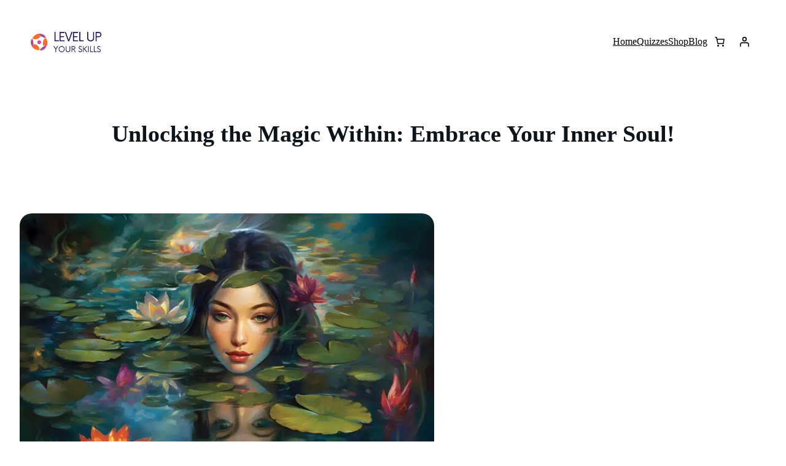

--- FILE ---
content_type: text/html; charset=UTF-8
request_url: https://levelupyourskills.com/unlocking-the-magic-within-embrace-your-inner-soul/
body_size: 41714
content:
<!DOCTYPE html><html lang="en-US"><head><script data-no-optimize="1">var litespeed_docref=sessionStorage.getItem("litespeed_docref");litespeed_docref&&(Object.defineProperty(document,"referrer",{get:function(){return litespeed_docref}}),sessionStorage.removeItem("litespeed_docref"));</script> <meta charset="UTF-8" /><meta name="viewport" content="width=device-width, initial-scale=1" /><meta name='robots' content='index, follow, max-image-preview:large, max-snippet:-1, max-video-preview:-1' /><style>img:is([sizes="auto" i], [sizes^="auto," i]) { contain-intrinsic-size: 3000px 1500px }</style> <script id="google_gtagjs-js-consent-mode-data-layer" type="text/partytown">window.dataLayer = window.dataLayer || [];function gtag(){dataLayer.push(arguments);}
gtag('consent', 'default', {"ad_personalization":"denied","ad_storage":"denied","ad_user_data":"denied","analytics_storage":"denied","functionality_storage":"denied","security_storage":"denied","personalization_storage":"denied","region":["AT","BE","BG","CH","CY","CZ","DE","DK","EE","ES","FI","FR","GB","GR","HR","HU","IE","IS","IT","LI","LT","LU","LV","MT","NL","NO","PL","PT","RO","SE","SI","SK"],"wait_for_update":500});
window._googlesitekitConsentCategoryMap = {"statistics":["analytics_storage"],"marketing":["ad_storage","ad_user_data","ad_personalization"],"functional":["functionality_storage","security_storage"],"preferences":["personalization_storage"]};
window._googlesitekitConsents = {"ad_personalization":"denied","ad_storage":"denied","ad_user_data":"denied","analytics_storage":"denied","functionality_storage":"denied","security_storage":"denied","personalization_storage":"denied","region":["AT","BE","BG","CH","CY","CZ","DE","DK","EE","ES","FI","FR","GB","GR","HR","HU","IE","IS","IT","LI","LT","LU","LV","MT","NL","NO","PL","PT","RO","SE","SI","SK"],"wait_for_update":500};</script> <meta name="description" content="Inner soul is a term that people use to describe a crucial concept. Cultivating that part of yourself pays dividends." /><link rel="canonical" href="https://levelupyourskills.com/unlocking-the-magic-within-embrace-your-inner-soul/" /><meta property="og:locale" content="en_US" /><meta property="og:type" content="article" /><meta property="og:title" content="Unlocking the Magic Within: Embrace Your Inner Soul! - Level Up Your Skills" /><meta property="og:description" content="Inner soul is a term that people use to describe a crucial concept. Cultivating that part of yourself pays dividends." /><meta property="og:url" content="https://levelupyourskills.com/unlocking-the-magic-within-embrace-your-inner-soul/" /><meta property="og:site_name" content="Level Up Your Skills" /><meta property="article:published_time" content="2023-08-09T15:33:36+00:00" /><meta property="article:modified_time" content="2023-10-29T09:51:30+00:00" /><meta property="og:image" content="https://levelupyourskills.com/wp-content/uploads/2023/08/Inner-Soul.jpg" /><meta property="og:image:width" content="1774" /><meta property="og:image:height" content="1183" /><meta property="og:image:type" content="image/jpeg" /><meta name="author" content="heather" /><meta name="twitter:card" content="summary_large_image" /><meta name="twitter:creator" content="@LevelUpYour1" /><meta name="twitter:site" content="@LevelUpYour1" /><meta name="twitter:label1" content="Written by" /><meta name="twitter:data1" content="heather" /><meta name="twitter:label2" content="Est. reading time" /><meta name="twitter:data2" content="3 minutes" /> <script type="application/ld+json" class="yoast-schema-graph">{"@context":"https://schema.org","@graph":[{"@type":"Article","@id":"https://levelupyourskills.com/unlocking-the-magic-within-embrace-your-inner-soul/#article","isPartOf":{"@id":"https://levelupyourskills.com/unlocking-the-magic-within-embrace-your-inner-soul/"},"author":{"name":"heather","@id":"https://levelupyourskills.com/#/schema/person/4badeccfe292b2904fc61b68e14964d3"},"headline":"Unlocking the Magic Within: Embrace Your Inner Soul!","datePublished":"2023-08-09T15:33:36+00:00","dateModified":"2023-10-29T09:51:30+00:00","mainEntityOfPage":{"@id":"https://levelupyourskills.com/unlocking-the-magic-within-embrace-your-inner-soul/"},"wordCount":646,"commentCount":0,"publisher":{"@id":"https://levelupyourskills.com/#organization"},"image":{"@id":"https://levelupyourskills.com/unlocking-the-magic-within-embrace-your-inner-soul/#primaryimage"},"thumbnailUrl":"https://levelupyourskills.com/wp-content/uploads/2023/08/Inner-Soul.jpg","keywords":["Mindset"],"articleSection":["Inspiration"],"inLanguage":"en-US","potentialAction":[{"@type":"CommentAction","name":"Comment","target":["https://levelupyourskills.com/unlocking-the-magic-within-embrace-your-inner-soul/#respond"]}]},{"@type":"WebPage","@id":"https://levelupyourskills.com/unlocking-the-magic-within-embrace-your-inner-soul/","url":"https://levelupyourskills.com/unlocking-the-magic-within-embrace-your-inner-soul/","name":"Unlocking the Magic Within: Embrace Your Inner Soul! - Level Up Your Skills","isPartOf":{"@id":"https://levelupyourskills.com/#website"},"primaryImageOfPage":{"@id":"https://levelupyourskills.com/unlocking-the-magic-within-embrace-your-inner-soul/#primaryimage"},"image":{"@id":"https://levelupyourskills.com/unlocking-the-magic-within-embrace-your-inner-soul/#primaryimage"},"thumbnailUrl":"https://levelupyourskills.com/wp-content/uploads/2023/08/Inner-Soul.jpg","datePublished":"2023-08-09T15:33:36+00:00","dateModified":"2023-10-29T09:51:30+00:00","description":"Inner soul is a term that people use to describe a crucial concept. Cultivating that part of yourself pays dividends.","breadcrumb":{"@id":"https://levelupyourskills.com/unlocking-the-magic-within-embrace-your-inner-soul/#breadcrumb"},"inLanguage":"en-US","potentialAction":[{"@type":"ReadAction","target":["https://levelupyourskills.com/unlocking-the-magic-within-embrace-your-inner-soul/"]}]},{"@type":"ImageObject","inLanguage":"en-US","@id":"https://levelupyourskills.com/unlocking-the-magic-within-embrace-your-inner-soul/#primaryimage","url":"https://levelupyourskills.com/wp-content/uploads/2023/08/Inner-Soul.jpg","contentUrl":"https://levelupyourskills.com/wp-content/uploads/2023/08/Inner-Soul.jpg","width":1774,"height":1183,"caption":"Cultivate your inner soul"},{"@type":"BreadcrumbList","@id":"https://levelupyourskills.com/unlocking-the-magic-within-embrace-your-inner-soul/#breadcrumb","itemListElement":[{"@type":"ListItem","position":1,"name":"Home","item":"https://levelupyourskills.com/"},{"@type":"ListItem","position":2,"name":"Latest from the Blog","item":"https://levelupyourskills.com/blog/"},{"@type":"ListItem","position":3,"name":"Mindset","item":"https://levelupyourskills.com/tag/mindset/"},{"@type":"ListItem","position":4,"name":"Unlocking the Magic Within: Embrace Your Inner Soul!"}]},{"@type":"WebSite","@id":"https://levelupyourskills.com/#website","url":"https://levelupyourskills.com/","name":"Level Up Your Skills","description":"Elevate Your Skills, Elevate Your Life. ","publisher":{"@id":"https://levelupyourskills.com/#organization"},"potentialAction":[{"@type":"SearchAction","target":{"@type":"EntryPoint","urlTemplate":"https://levelupyourskills.com/?s={search_term_string}"},"query-input":{"@type":"PropertyValueSpecification","valueRequired":true,"valueName":"search_term_string"}}],"inLanguage":"en-US"},{"@type":"Organization","@id":"https://levelupyourskills.com/#organization","name":"Level Up Your Skills","url":"https://levelupyourskills.com/","logo":{"@type":"ImageObject","inLanguage":"en-US","@id":"https://levelupyourskills.com/#/schema/logo/image/","url":"https://levelupyourskills.com/wp-content/uploads/2023/11/Level-Up-Small-Square-Logo.png","contentUrl":"https://levelupyourskills.com/wp-content/uploads/2023/11/Level-Up-Small-Square-Logo.png","width":512,"height":512,"caption":"Level Up Your Skills"},"image":{"@id":"https://levelupyourskills.com/#/schema/logo/image/"},"sameAs":["https://x.com/LevelUpYour1"]},{"@type":"Person","@id":"https://levelupyourskills.com/#/schema/person/4badeccfe292b2904fc61b68e14964d3","name":"heather","image":{"@type":"ImageObject","inLanguage":"en-US","@id":"https://levelupyourskills.com/#/schema/person/image/","url":"https://levelupyourskills.com/wp-content/litespeed/avatar/ebe37711c9b0983e560f676297f45623.jpg?ver=1768378923","contentUrl":"https://levelupyourskills.com/wp-content/litespeed/avatar/ebe37711c9b0983e560f676297f45623.jpg?ver=1768378923","caption":"heather"},"url":"https://levelupyourskills.com/author/heather/"}]}</script> <title>Unlocking the Magic Within: Embrace Your Inner Soul! - Level Up Your Skills</title><link rel='dns-prefetch' href='//www.googletagmanager.com' /><link data-optimized="2" rel="stylesheet" href="https://levelupyourskills.com/wp-content/litespeed/css/a4f7cdcaa5efb33c4f99f08c60b7325b.css?ver=6aed7" /><style id='wp-block-site-logo-inline-css'>.wp-block-site-logo{box-sizing:border-box;line-height:0}.wp-block-site-logo a{display:inline-block;line-height:0}.wp-block-site-logo.is-default-size img{height:auto;width:120px}.wp-block-site-logo img{height:auto;max-width:100%}.wp-block-site-logo a,.wp-block-site-logo img{border-radius:inherit}.wp-block-site-logo.aligncenter{margin-left:auto;margin-right:auto;text-align:center}:root :where(.wp-block-site-logo.is-style-rounded){border-radius:9999px}</style><style id='wp-block-group-inline-css'>.wp-block-group{box-sizing:border-box}:where(.wp-block-group.wp-block-group-is-layout-constrained){position:relative}</style><style id='wp-block-navigation-link-inline-css'>.wp-block-navigation .wp-block-navigation-item__label{overflow-wrap:break-word}.wp-block-navigation .wp-block-navigation-item__description{display:none}.link-ui-tools{border-top:1px solid #f0f0f0;padding:8px}.link-ui-block-inserter{padding-top:8px}.link-ui-block-inserter__back{margin-left:8px;text-transform:uppercase}</style><style id='wp-block-paragraph-inline-css'>.is-small-text{font-size:.875em}.is-regular-text{font-size:1em}.is-large-text{font-size:2.25em}.is-larger-text{font-size:3em}.has-drop-cap:not(:focus):first-letter{float:left;font-size:8.4em;font-style:normal;font-weight:100;line-height:.68;margin:.05em .1em 0 0;text-transform:uppercase}body.rtl .has-drop-cap:not(:focus):first-letter{float:none;margin-left:.1em}p.has-drop-cap.has-background{overflow:hidden}:root :where(p.has-background){padding:1.25em 2.375em}:where(p.has-text-color:not(.has-link-color)) a{color:inherit}p.has-text-align-left[style*="writing-mode:vertical-lr"],p.has-text-align-right[style*="writing-mode:vertical-rl"]{rotate:180deg}</style><style id='wc-blocks-style-inline-css'>:root{--drawer-width: 480px}</style><style id='wp-block-post-title-inline-css'>.wp-block-post-title{box-sizing:border-box;word-break:break-word}.wp-block-post-title :where(a){display:inline-block;font-family:inherit;font-size:inherit;font-style:inherit;font-weight:inherit;letter-spacing:inherit;line-height:inherit;text-decoration:inherit}</style><style id='wp-block-post-featured-image-inline-css'>.wp-block-post-featured-image{margin-left:0;margin-right:0}.wp-block-post-featured-image a{display:block;height:100%}.wp-block-post-featured-image :where(img){box-sizing:border-box;height:auto;max-width:100%;vertical-align:bottom;width:100%}.wp-block-post-featured-image.alignfull img,.wp-block-post-featured-image.alignwide img{width:100%}.wp-block-post-featured-image .wp-block-post-featured-image__overlay.has-background-dim{background-color:#000;inset:0;position:absolute}.wp-block-post-featured-image{position:relative}.wp-block-post-featured-image .wp-block-post-featured-image__overlay.has-background-gradient{background-color:initial}.wp-block-post-featured-image .wp-block-post-featured-image__overlay.has-background-dim-0{opacity:0}.wp-block-post-featured-image .wp-block-post-featured-image__overlay.has-background-dim-10{opacity:.1}.wp-block-post-featured-image .wp-block-post-featured-image__overlay.has-background-dim-20{opacity:.2}.wp-block-post-featured-image .wp-block-post-featured-image__overlay.has-background-dim-30{opacity:.3}.wp-block-post-featured-image .wp-block-post-featured-image__overlay.has-background-dim-40{opacity:.4}.wp-block-post-featured-image .wp-block-post-featured-image__overlay.has-background-dim-50{opacity:.5}.wp-block-post-featured-image .wp-block-post-featured-image__overlay.has-background-dim-60{opacity:.6}.wp-block-post-featured-image .wp-block-post-featured-image__overlay.has-background-dim-70{opacity:.7}.wp-block-post-featured-image .wp-block-post-featured-image__overlay.has-background-dim-80{opacity:.8}.wp-block-post-featured-image .wp-block-post-featured-image__overlay.has-background-dim-90{opacity:.9}.wp-block-post-featured-image .wp-block-post-featured-image__overlay.has-background-dim-100{opacity:1}.wp-block-post-featured-image:where(.alignleft,.alignright){width:100%}</style><style id='wp-block-heading-inline-css'>h1.has-background,h2.has-background,h3.has-background,h4.has-background,h5.has-background,h6.has-background{padding:1.25em 2.375em}h1.has-text-align-left[style*=writing-mode]:where([style*=vertical-lr]),h1.has-text-align-right[style*=writing-mode]:where([style*=vertical-rl]),h2.has-text-align-left[style*=writing-mode]:where([style*=vertical-lr]),h2.has-text-align-right[style*=writing-mode]:where([style*=vertical-rl]),h3.has-text-align-left[style*=writing-mode]:where([style*=vertical-lr]),h3.has-text-align-right[style*=writing-mode]:where([style*=vertical-rl]),h4.has-text-align-left[style*=writing-mode]:where([style*=vertical-lr]),h4.has-text-align-right[style*=writing-mode]:where([style*=vertical-rl]),h5.has-text-align-left[style*=writing-mode]:where([style*=vertical-lr]),h5.has-text-align-right[style*=writing-mode]:where([style*=vertical-rl]),h6.has-text-align-left[style*=writing-mode]:where([style*=vertical-lr]),h6.has-text-align-right[style*=writing-mode]:where([style*=vertical-rl]){rotate:180deg}</style><style id='wp-block-image-inline-css'>.wp-block-image>a,.wp-block-image>figure>a{display:inline-block}.wp-block-image img{box-sizing:border-box;height:auto;max-width:100%;vertical-align:bottom}@media not (prefers-reduced-motion){.wp-block-image img.hide{visibility:hidden}.wp-block-image img.show{animation:show-content-image .4s}}.wp-block-image[style*=border-radius] img,.wp-block-image[style*=border-radius]>a{border-radius:inherit}.wp-block-image.has-custom-border img{box-sizing:border-box}.wp-block-image.aligncenter{text-align:center}.wp-block-image.alignfull>a,.wp-block-image.alignwide>a{width:100%}.wp-block-image.alignfull img,.wp-block-image.alignwide img{height:auto;width:100%}.wp-block-image .aligncenter,.wp-block-image .alignleft,.wp-block-image .alignright,.wp-block-image.aligncenter,.wp-block-image.alignleft,.wp-block-image.alignright{display:table}.wp-block-image .aligncenter>figcaption,.wp-block-image .alignleft>figcaption,.wp-block-image .alignright>figcaption,.wp-block-image.aligncenter>figcaption,.wp-block-image.alignleft>figcaption,.wp-block-image.alignright>figcaption{caption-side:bottom;display:table-caption}.wp-block-image .alignleft{float:left;margin:.5em 1em .5em 0}.wp-block-image .alignright{float:right;margin:.5em 0 .5em 1em}.wp-block-image .aligncenter{margin-left:auto;margin-right:auto}.wp-block-image :where(figcaption){margin-bottom:1em;margin-top:.5em}.wp-block-image.is-style-circle-mask img{border-radius:9999px}@supports ((-webkit-mask-image:none) or (mask-image:none)) or (-webkit-mask-image:none){.wp-block-image.is-style-circle-mask img{border-radius:0;-webkit-mask-image:url('data:image/svg+xml;utf8,<svg viewBox="0 0 100 100" xmlns="http://www.w3.org/2000/svg"><circle cx="50" cy="50" r="50"/></svg>');mask-image:url('data:image/svg+xml;utf8,<svg viewBox="0 0 100 100" xmlns="http://www.w3.org/2000/svg"><circle cx="50" cy="50" r="50"/></svg>');mask-mode:alpha;-webkit-mask-position:center;mask-position:center;-webkit-mask-repeat:no-repeat;mask-repeat:no-repeat;-webkit-mask-size:contain;mask-size:contain}}:root :where(.wp-block-image.is-style-rounded img,.wp-block-image .is-style-rounded img){border-radius:9999px}.wp-block-image figure{margin:0}.wp-lightbox-container{display:flex;flex-direction:column;position:relative}.wp-lightbox-container img{cursor:zoom-in}.wp-lightbox-container img:hover+button{opacity:1}.wp-lightbox-container button{align-items:center;-webkit-backdrop-filter:blur(16px) saturate(180%);backdrop-filter:blur(16px) saturate(180%);background-color:#5a5a5a40;border:none;border-radius:4px;cursor:zoom-in;display:flex;height:20px;justify-content:center;opacity:0;padding:0;position:absolute;right:16px;text-align:center;top:16px;width:20px;z-index:100}@media not (prefers-reduced-motion){.wp-lightbox-container button{transition:opacity .2s ease}}.wp-lightbox-container button:focus-visible{outline:3px auto #5a5a5a40;outline:3px auto -webkit-focus-ring-color;outline-offset:3px}.wp-lightbox-container button:hover{cursor:pointer;opacity:1}.wp-lightbox-container button:focus{opacity:1}.wp-lightbox-container button:focus,.wp-lightbox-container button:hover,.wp-lightbox-container button:not(:hover):not(:active):not(.has-background){background-color:#5a5a5a40;border:none}.wp-lightbox-overlay{box-sizing:border-box;cursor:zoom-out;height:100vh;left:0;overflow:hidden;position:fixed;top:0;visibility:hidden;width:100%;z-index:100000}.wp-lightbox-overlay .close-button{align-items:center;cursor:pointer;display:flex;justify-content:center;min-height:40px;min-width:40px;padding:0;position:absolute;right:calc(env(safe-area-inset-right) + 16px);top:calc(env(safe-area-inset-top) + 16px);z-index:5000000}.wp-lightbox-overlay .close-button:focus,.wp-lightbox-overlay .close-button:hover,.wp-lightbox-overlay .close-button:not(:hover):not(:active):not(.has-background){background:none;border:none}.wp-lightbox-overlay .lightbox-image-container{height:var(--wp--lightbox-container-height);left:50%;overflow:hidden;position:absolute;top:50%;transform:translate(-50%,-50%);transform-origin:top left;width:var(--wp--lightbox-container-width);z-index:9999999999}.wp-lightbox-overlay .wp-block-image{align-items:center;box-sizing:border-box;display:flex;height:100%;justify-content:center;margin:0;position:relative;transform-origin:0 0;width:100%;z-index:3000000}.wp-lightbox-overlay .wp-block-image img{height:var(--wp--lightbox-image-height);min-height:var(--wp--lightbox-image-height);min-width:var(--wp--lightbox-image-width);width:var(--wp--lightbox-image-width)}.wp-lightbox-overlay .wp-block-image figcaption{display:none}.wp-lightbox-overlay button{background:none;border:none}.wp-lightbox-overlay .scrim{background-color:#fff;height:100%;opacity:.9;position:absolute;width:100%;z-index:2000000}.wp-lightbox-overlay.active{visibility:visible}@media not (prefers-reduced-motion){.wp-lightbox-overlay.active{animation:turn-on-visibility .25s both}.wp-lightbox-overlay.active img{animation:turn-on-visibility .35s both}.wp-lightbox-overlay.show-closing-animation:not(.active){animation:turn-off-visibility .35s both}.wp-lightbox-overlay.show-closing-animation:not(.active) img{animation:turn-off-visibility .25s both}.wp-lightbox-overlay.zoom.active{animation:none;opacity:1;visibility:visible}.wp-lightbox-overlay.zoom.active .lightbox-image-container{animation:lightbox-zoom-in .4s}.wp-lightbox-overlay.zoom.active .lightbox-image-container img{animation:none}.wp-lightbox-overlay.zoom.active .scrim{animation:turn-on-visibility .4s forwards}.wp-lightbox-overlay.zoom.show-closing-animation:not(.active){animation:none}.wp-lightbox-overlay.zoom.show-closing-animation:not(.active) .lightbox-image-container{animation:lightbox-zoom-out .4s}.wp-lightbox-overlay.zoom.show-closing-animation:not(.active) .lightbox-image-container img{animation:none}.wp-lightbox-overlay.zoom.show-closing-animation:not(.active) .scrim{animation:turn-off-visibility .4s forwards}}@keyframes show-content-image{0%{visibility:hidden}99%{visibility:hidden}to{visibility:visible}}@keyframes turn-on-visibility{0%{opacity:0}to{opacity:1}}@keyframes turn-off-visibility{0%{opacity:1;visibility:visible}99%{opacity:0;visibility:visible}to{opacity:0;visibility:hidden}}@keyframes lightbox-zoom-in{0%{transform:translate(calc((-100vw + var(--wp--lightbox-scrollbar-width))/2 + var(--wp--lightbox-initial-left-position)),calc(-50vh + var(--wp--lightbox-initial-top-position))) scale(var(--wp--lightbox-scale))}to{transform:translate(-50%,-50%) scale(1)}}@keyframes lightbox-zoom-out{0%{transform:translate(-50%,-50%) scale(1);visibility:visible}99%{visibility:visible}to{transform:translate(calc((-100vw + var(--wp--lightbox-scrollbar-width))/2 + var(--wp--lightbox-initial-left-position)),calc(-50vh + var(--wp--lightbox-initial-top-position))) scale(var(--wp--lightbox-scale));visibility:hidden}}</style><style id='wp-block-post-content-inline-css'>.wp-block-post-content{display:flow-root}</style><style id='wp-block-separator-inline-css'>@charset "UTF-8";.wp-block-separator{border:none;border-top:2px solid}:root :where(.wp-block-separator.is-style-dots){height:auto;line-height:1;text-align:center}:root :where(.wp-block-separator.is-style-dots):before{color:currentColor;content:"···";font-family:serif;font-size:1.5em;letter-spacing:2em;padding-left:2em}.wp-block-separator.is-style-dots{background:none!important;border:none!important}</style><style id='wp-block-post-date-inline-css'>.wp-block-post-date{box-sizing:border-box}</style><style id='wp-block-spacer-inline-css'>.wp-block-spacer{clear:both}</style><style id='wp-block-columns-inline-css'>.wp-block-columns{align-items:normal!important;box-sizing:border-box;display:flex;flex-wrap:wrap!important}@media (min-width:782px){.wp-block-columns{flex-wrap:nowrap!important}}.wp-block-columns.are-vertically-aligned-top{align-items:flex-start}.wp-block-columns.are-vertically-aligned-center{align-items:center}.wp-block-columns.are-vertically-aligned-bottom{align-items:flex-end}@media (max-width:781px){.wp-block-columns:not(.is-not-stacked-on-mobile)>.wp-block-column{flex-basis:100%!important}}@media (min-width:782px){.wp-block-columns:not(.is-not-stacked-on-mobile)>.wp-block-column{flex-basis:0;flex-grow:1}.wp-block-columns:not(.is-not-stacked-on-mobile)>.wp-block-column[style*=flex-basis]{flex-grow:0}}.wp-block-columns.is-not-stacked-on-mobile{flex-wrap:nowrap!important}.wp-block-columns.is-not-stacked-on-mobile>.wp-block-column{flex-basis:0;flex-grow:1}.wp-block-columns.is-not-stacked-on-mobile>.wp-block-column[style*=flex-basis]{flex-grow:0}:where(.wp-block-columns){margin-bottom:1.75em}:where(.wp-block-columns.has-background){padding:1.25em 2.375em}.wp-block-column{flex-grow:1;min-width:0;overflow-wrap:break-word;word-break:break-word}.wp-block-column.is-vertically-aligned-top{align-self:flex-start}.wp-block-column.is-vertically-aligned-center{align-self:center}.wp-block-column.is-vertically-aligned-bottom{align-self:flex-end}.wp-block-column.is-vertically-aligned-stretch{align-self:stretch}.wp-block-column.is-vertically-aligned-bottom,.wp-block-column.is-vertically-aligned-center,.wp-block-column.is-vertically-aligned-top{width:100%}</style><style id='wp-block-site-title-inline-css'>.wp-block-site-title{box-sizing:border-box}.wp-block-site-title :where(a){color:inherit;font-family:inherit;font-size:inherit;font-style:inherit;font-weight:inherit;letter-spacing:inherit;line-height:inherit;text-decoration:inherit}</style><style id='wp-block-library-inline-css'>:root{--wp-admin-theme-color:#007cba;--wp-admin-theme-color--rgb:0,124,186;--wp-admin-theme-color-darker-10:#006ba1;--wp-admin-theme-color-darker-10--rgb:0,107,161;--wp-admin-theme-color-darker-20:#005a87;--wp-admin-theme-color-darker-20--rgb:0,90,135;--wp-admin-border-width-focus:2px;--wp-block-synced-color:#7a00df;--wp-block-synced-color--rgb:122,0,223;--wp-bound-block-color:var(--wp-block-synced-color)}@media (min-resolution:192dpi){:root{--wp-admin-border-width-focus:1.5px}}.wp-element-button{cursor:pointer}:root{--wp--preset--font-size--normal:16px;--wp--preset--font-size--huge:42px}:root .has-very-light-gray-background-color{background-color:#eee}:root .has-very-dark-gray-background-color{background-color:#313131}:root .has-very-light-gray-color{color:#eee}:root .has-very-dark-gray-color{color:#313131}:root .has-vivid-green-cyan-to-vivid-cyan-blue-gradient-background{background:linear-gradient(135deg,#00d084,#0693e3)}:root .has-purple-crush-gradient-background{background:linear-gradient(135deg,#34e2e4,#4721fb 50%,#ab1dfe)}:root .has-hazy-dawn-gradient-background{background:linear-gradient(135deg,#faaca8,#dad0ec)}:root .has-subdued-olive-gradient-background{background:linear-gradient(135deg,#fafae1,#67a671)}:root .has-atomic-cream-gradient-background{background:linear-gradient(135deg,#fdd79a,#004a59)}:root .has-nightshade-gradient-background{background:linear-gradient(135deg,#330968,#31cdcf)}:root .has-midnight-gradient-background{background:linear-gradient(135deg,#020381,#2874fc)}.has-regular-font-size{font-size:1em}.has-larger-font-size{font-size:2.625em}.has-normal-font-size{font-size:var(--wp--preset--font-size--normal)}.has-huge-font-size{font-size:var(--wp--preset--font-size--huge)}.has-text-align-center{text-align:center}.has-text-align-left{text-align:left}.has-text-align-right{text-align:right}#end-resizable-editor-section{display:none}.aligncenter{clear:both}.items-justified-left{justify-content:flex-start}.items-justified-center{justify-content:center}.items-justified-right{justify-content:flex-end}.items-justified-space-between{justify-content:space-between}.screen-reader-text{border:0;clip-path:inset(50%);height:1px;margin:-1px;overflow:hidden;padding:0;position:absolute;width:1px;word-wrap:normal!important}.screen-reader-text:focus{background-color:#ddd;clip-path:none;color:#444;display:block;font-size:1em;height:auto;left:5px;line-height:normal;padding:15px 23px 14px;text-decoration:none;top:5px;width:auto;z-index:100000}html :where(.has-border-color){border-style:solid}html :where([style*=border-top-color]){border-top-style:solid}html :where([style*=border-right-color]){border-right-style:solid}html :where([style*=border-bottom-color]){border-bottom-style:solid}html :where([style*=border-left-color]){border-left-style:solid}html :where([style*=border-width]){border-style:solid}html :where([style*=border-top-width]){border-top-style:solid}html :where([style*=border-right-width]){border-right-style:solid}html :where([style*=border-bottom-width]){border-bottom-style:solid}html :where([style*=border-left-width]){border-left-style:solid}html :where(img[class*=wp-image-]){height:auto;max-width:100%}:where(figure){margin:0 0 1em}html :where(.is-position-sticky){--wp-admin--admin-bar--position-offset:var(--wp-admin--admin-bar--height,0px)}@media screen and (max-width:600px){html :where(.is-position-sticky){--wp-admin--admin-bar--position-offset:0px}}</style><style id='global-styles-inline-css'>:root{--wp--preset--aspect-ratio--square: 1;--wp--preset--aspect-ratio--4-3: 4/3;--wp--preset--aspect-ratio--3-4: 3/4;--wp--preset--aspect-ratio--3-2: 3/2;--wp--preset--aspect-ratio--2-3: 2/3;--wp--preset--aspect-ratio--16-9: 16/9;--wp--preset--aspect-ratio--9-16: 9/16;--wp--preset--color--black: #000000;--wp--preset--color--cyan-bluish-gray: #abb8c3;--wp--preset--color--white: #ffffff;--wp--preset--color--pale-pink: #f78da7;--wp--preset--color--vivid-red: #cf2e2e;--wp--preset--color--luminous-vivid-orange: #ff6900;--wp--preset--color--luminous-vivid-amber: #fcb900;--wp--preset--color--light-green-cyan: #7bdcb5;--wp--preset--color--vivid-green-cyan: #00d084;--wp--preset--color--pale-cyan-blue: #8ed1fc;--wp--preset--color--vivid-cyan-blue: #0693e3;--wp--preset--color--vivid-purple: #9b51e0;--wp--preset--color--color-1: #A8DADC;--wp--preset--color--color-2: #1D3557;--wp--preset--color--color-3: #457B9D;--wp--preset--color--light: #ffffff;--wp--preset--color--dark: #0d141a;--wp--preset--color--grey: #B8C0CC;--wp--preset--gradient--vivid-cyan-blue-to-vivid-purple: linear-gradient(135deg,rgba(6,147,227,1) 0%,rgb(155,81,224) 100%);--wp--preset--gradient--light-green-cyan-to-vivid-green-cyan: linear-gradient(135deg,rgb(122,220,180) 0%,rgb(0,208,130) 100%);--wp--preset--gradient--luminous-vivid-amber-to-luminous-vivid-orange: linear-gradient(135deg,rgba(252,185,0,1) 0%,rgba(255,105,0,1) 100%);--wp--preset--gradient--luminous-vivid-orange-to-vivid-red: linear-gradient(135deg,rgba(255,105,0,1) 0%,rgb(207,46,46) 100%);--wp--preset--gradient--very-light-gray-to-cyan-bluish-gray: linear-gradient(135deg,rgb(238,238,238) 0%,rgb(169,184,195) 100%);--wp--preset--gradient--cool-to-warm-spectrum: linear-gradient(135deg,rgb(74,234,220) 0%,rgb(151,120,209) 20%,rgb(207,42,186) 40%,rgb(238,44,130) 60%,rgb(251,105,98) 80%,rgb(254,248,76) 100%);--wp--preset--gradient--blush-light-purple: linear-gradient(135deg,rgb(255,206,236) 0%,rgb(152,150,240) 100%);--wp--preset--gradient--blush-bordeaux: linear-gradient(135deg,rgb(254,205,165) 0%,rgb(254,45,45) 50%,rgb(107,0,62) 100%);--wp--preset--gradient--luminous-dusk: linear-gradient(135deg,rgb(255,203,112) 0%,rgb(199,81,192) 50%,rgb(65,88,208) 100%);--wp--preset--gradient--pale-ocean: linear-gradient(135deg,rgb(255,245,203) 0%,rgb(182,227,212) 50%,rgb(51,167,181) 100%);--wp--preset--gradient--electric-grass: linear-gradient(135deg,rgb(202,248,128) 0%,rgb(113,206,126) 100%);--wp--preset--gradient--midnight: linear-gradient(135deg,rgb(2,3,129) 0%,rgb(40,116,252) 100%);--wp--preset--gradient--gradient-one: linear-gradient(135deg, #457B9D 0%, #A8DADC,#457B9D 100%);--wp--preset--font-size--small: 12px;--wp--preset--font-size--medium: 16px;--wp--preset--font-size--large: 18px;--wp--preset--font-size--x-large: 38px;--wp--preset--font-size--xx-large: 60px;--wp--preset--font-family--system: -apple-system,BlinkMacSystemFont,"Segoe UI",Roboto,Oxygen-Sans,Ubuntu,Cantarell,"Helvetica Neue",sans-serif;--wp--preset--font-family--serif: "Times New Roman","New York",Times,"Noto Serif",serif;--wp--preset--font-family--monospace: Consolas,Menlo,Monaco,"SF Mono","DejaVu Sans Mono","Roboto Mono","Courier New",Courier,monospace;--wp--preset--font-family--dmsans: DMSans, sans-serif;--wp--preset--spacing--20: 0.44rem;--wp--preset--spacing--30: 0.67rem;--wp--preset--spacing--40: 1rem;--wp--preset--spacing--50: 1.5rem;--wp--preset--spacing--60: 2.25rem;--wp--preset--spacing--70: 3.38rem;--wp--preset--spacing--80: 5.06rem;--wp--preset--shadow--natural: 6px 6px 9px rgba(0, 0, 0, 0.2);--wp--preset--shadow--deep: 12px 12px 50px rgba(0, 0, 0, 0.4);--wp--preset--shadow--sharp: 6px 6px 0px rgba(0, 0, 0, 0.2);--wp--preset--shadow--outlined: 6px 6px 0px -3px rgba(255, 255, 255, 1), 6px 6px rgba(0, 0, 0, 1);--wp--preset--shadow--crisp: 6px 6px 0px rgba(0, 0, 0, 1);}:root { --wp--style--global--content-size: 700px;--wp--style--global--wide-size: 1100px; }:where(body) { margin: 0; }.wp-site-blocks { padding-top: var(--wp--style--root--padding-top); padding-bottom: var(--wp--style--root--padding-bottom); }.has-global-padding { padding-right: var(--wp--style--root--padding-right); padding-left: var(--wp--style--root--padding-left); }.has-global-padding > .alignfull { margin-right: calc(var(--wp--style--root--padding-right) * -1); margin-left: calc(var(--wp--style--root--padding-left) * -1); }.has-global-padding :where(:not(.alignfull.is-layout-flow) > .has-global-padding:not(.wp-block-block, .alignfull)) { padding-right: 0; padding-left: 0; }.has-global-padding :where(:not(.alignfull.is-layout-flow) > .has-global-padding:not(.wp-block-block, .alignfull)) > .alignfull { margin-left: 0; margin-right: 0; }.wp-site-blocks > .alignleft { float: left; margin-right: 2em; }.wp-site-blocks > .alignright { float: right; margin-left: 2em; }.wp-site-blocks > .aligncenter { justify-content: center; margin-left: auto; margin-right: auto; }:where(.wp-site-blocks) > * { margin-block-start: 40px; margin-block-end: 0; }:where(.wp-site-blocks) > :first-child { margin-block-start: 0; }:where(.wp-site-blocks) > :last-child { margin-block-end: 0; }:root { --wp--style--block-gap: 40px; }:root :where(.is-layout-flow) > :first-child{margin-block-start: 0;}:root :where(.is-layout-flow) > :last-child{margin-block-end: 0;}:root :where(.is-layout-flow) > *{margin-block-start: 40px;margin-block-end: 0;}:root :where(.is-layout-constrained) > :first-child{margin-block-start: 0;}:root :where(.is-layout-constrained) > :last-child{margin-block-end: 0;}:root :where(.is-layout-constrained) > *{margin-block-start: 40px;margin-block-end: 0;}:root :where(.is-layout-flex){gap: 40px;}:root :where(.is-layout-grid){gap: 40px;}.is-layout-flow > .alignleft{float: left;margin-inline-start: 0;margin-inline-end: 2em;}.is-layout-flow > .alignright{float: right;margin-inline-start: 2em;margin-inline-end: 0;}.is-layout-flow > .aligncenter{margin-left: auto !important;margin-right: auto !important;}.is-layout-constrained > .alignleft{float: left;margin-inline-start: 0;margin-inline-end: 2em;}.is-layout-constrained > .alignright{float: right;margin-inline-start: 2em;margin-inline-end: 0;}.is-layout-constrained > .aligncenter{margin-left: auto !important;margin-right: auto !important;}.is-layout-constrained > :where(:not(.alignleft):not(.alignright):not(.alignfull)){max-width: var(--wp--style--global--content-size);margin-left: auto !important;margin-right: auto !important;}.is-layout-constrained > .alignwide{max-width: var(--wp--style--global--wide-size);}body .is-layout-flex{display: flex;}.is-layout-flex{flex-wrap: wrap;align-items: center;}.is-layout-flex > :is(*, div){margin: 0;}body .is-layout-grid{display: grid;}.is-layout-grid > :is(*, div){margin: 0;}body{color: var(--wp--preset--color--contrast);font-family: "Times New Roman","New York",Times,"Noto Serif",serif;font-size: var(--wp--preset--font-size--medium);line-height: 1.5;--wp--style--root--padding-top: 0px;--wp--style--root--padding-right: var(--wp--preset--spacing--50);--wp--style--root--padding-bottom: 0px;--wp--style--root--padding-left: var(--wp--preset--spacing--50);}a:where(:not(.wp-element-button)){color: var(--wp--preset--color--contrast);text-decoration: underline;}:root :where(a:where(:not(.wp-element-button)):hover){color: var(--wp--preset--color--contrast);text-decoration: none;}:root :where(a:where(:not(.wp-element-button)):focus){color: var(--wp--preset--color--contrast);}:root :where(a:where(:not(.wp-element-button)):active){color: var(--wp--preset--color--contrast);}:root :where(.wp-element-button, .wp-block-button__link){background-color: var(--wp--preset--color--primary);border-radius: 28px;border-color: var(--wp--preset--color--transparent);border-width: 1px;border-style: solid;color: var(--wp--preset--color--contrast);font-family: inherit;font-size: var(--wp--preset--font-size--small);font-weight: 500;line-height: inherit;padding-top: var(--wp--preset--spacing--30);padding-right: var(--wp--preset--spacing--30);padding-bottom: var(--wp--preset--spacing--30);padding-left: var(--wp--preset--spacing--30);text-decoration: none;}:root :where(.wp-element-button:hover, .wp-block-button__link:hover){border-color: var(--wp--preset--color--secondary);}:root :where(.wp-element-caption, .wp-block-audio figcaption, .wp-block-embed figcaption, .wp-block-gallery figcaption, .wp-block-image figcaption, .wp-block-table figcaption, .wp-block-video figcaption){color: var(--wp--preset--color--primary);}cite{color: var(--wp--preset--color--primary);}.has-black-color{color: var(--wp--preset--color--black) !important;}.has-cyan-bluish-gray-color{color: var(--wp--preset--color--cyan-bluish-gray) !important;}.has-white-color{color: var(--wp--preset--color--white) !important;}.has-pale-pink-color{color: var(--wp--preset--color--pale-pink) !important;}.has-vivid-red-color{color: var(--wp--preset--color--vivid-red) !important;}.has-luminous-vivid-orange-color{color: var(--wp--preset--color--luminous-vivid-orange) !important;}.has-luminous-vivid-amber-color{color: var(--wp--preset--color--luminous-vivid-amber) !important;}.has-light-green-cyan-color{color: var(--wp--preset--color--light-green-cyan) !important;}.has-vivid-green-cyan-color{color: var(--wp--preset--color--vivid-green-cyan) !important;}.has-pale-cyan-blue-color{color: var(--wp--preset--color--pale-cyan-blue) !important;}.has-vivid-cyan-blue-color{color: var(--wp--preset--color--vivid-cyan-blue) !important;}.has-vivid-purple-color{color: var(--wp--preset--color--vivid-purple) !important;}.has-color-1-color{color: var(--wp--preset--color--color-1) !important;}.has-color-2-color{color: var(--wp--preset--color--color-2) !important;}.has-color-3-color{color: var(--wp--preset--color--color-3) !important;}.has-light-color{color: var(--wp--preset--color--light) !important;}.has-dark-color{color: var(--wp--preset--color--dark) !important;}.has-grey-color{color: var(--wp--preset--color--grey) !important;}.has-black-background-color{background-color: var(--wp--preset--color--black) !important;}.has-cyan-bluish-gray-background-color{background-color: var(--wp--preset--color--cyan-bluish-gray) !important;}.has-white-background-color{background-color: var(--wp--preset--color--white) !important;}.has-pale-pink-background-color{background-color: var(--wp--preset--color--pale-pink) !important;}.has-vivid-red-background-color{background-color: var(--wp--preset--color--vivid-red) !important;}.has-luminous-vivid-orange-background-color{background-color: var(--wp--preset--color--luminous-vivid-orange) !important;}.has-luminous-vivid-amber-background-color{background-color: var(--wp--preset--color--luminous-vivid-amber) !important;}.has-light-green-cyan-background-color{background-color: var(--wp--preset--color--light-green-cyan) !important;}.has-vivid-green-cyan-background-color{background-color: var(--wp--preset--color--vivid-green-cyan) !important;}.has-pale-cyan-blue-background-color{background-color: var(--wp--preset--color--pale-cyan-blue) !important;}.has-vivid-cyan-blue-background-color{background-color: var(--wp--preset--color--vivid-cyan-blue) !important;}.has-vivid-purple-background-color{background-color: var(--wp--preset--color--vivid-purple) !important;}.has-color-1-background-color{background-color: var(--wp--preset--color--color-1) !important;}.has-color-2-background-color{background-color: var(--wp--preset--color--color-2) !important;}.has-color-3-background-color{background-color: var(--wp--preset--color--color-3) !important;}.has-light-background-color{background-color: var(--wp--preset--color--light) !important;}.has-dark-background-color{background-color: var(--wp--preset--color--dark) !important;}.has-grey-background-color{background-color: var(--wp--preset--color--grey) !important;}.has-black-border-color{border-color: var(--wp--preset--color--black) !important;}.has-cyan-bluish-gray-border-color{border-color: var(--wp--preset--color--cyan-bluish-gray) !important;}.has-white-border-color{border-color: var(--wp--preset--color--white) !important;}.has-pale-pink-border-color{border-color: var(--wp--preset--color--pale-pink) !important;}.has-vivid-red-border-color{border-color: var(--wp--preset--color--vivid-red) !important;}.has-luminous-vivid-orange-border-color{border-color: var(--wp--preset--color--luminous-vivid-orange) !important;}.has-luminous-vivid-amber-border-color{border-color: var(--wp--preset--color--luminous-vivid-amber) !important;}.has-light-green-cyan-border-color{border-color: var(--wp--preset--color--light-green-cyan) !important;}.has-vivid-green-cyan-border-color{border-color: var(--wp--preset--color--vivid-green-cyan) !important;}.has-pale-cyan-blue-border-color{border-color: var(--wp--preset--color--pale-cyan-blue) !important;}.has-vivid-cyan-blue-border-color{border-color: var(--wp--preset--color--vivid-cyan-blue) !important;}.has-vivid-purple-border-color{border-color: var(--wp--preset--color--vivid-purple) !important;}.has-color-1-border-color{border-color: var(--wp--preset--color--color-1) !important;}.has-color-2-border-color{border-color: var(--wp--preset--color--color-2) !important;}.has-color-3-border-color{border-color: var(--wp--preset--color--color-3) !important;}.has-light-border-color{border-color: var(--wp--preset--color--light) !important;}.has-dark-border-color{border-color: var(--wp--preset--color--dark) !important;}.has-grey-border-color{border-color: var(--wp--preset--color--grey) !important;}.has-vivid-cyan-blue-to-vivid-purple-gradient-background{background: var(--wp--preset--gradient--vivid-cyan-blue-to-vivid-purple) !important;}.has-light-green-cyan-to-vivid-green-cyan-gradient-background{background: var(--wp--preset--gradient--light-green-cyan-to-vivid-green-cyan) !important;}.has-luminous-vivid-amber-to-luminous-vivid-orange-gradient-background{background: var(--wp--preset--gradient--luminous-vivid-amber-to-luminous-vivid-orange) !important;}.has-luminous-vivid-orange-to-vivid-red-gradient-background{background: var(--wp--preset--gradient--luminous-vivid-orange-to-vivid-red) !important;}.has-very-light-gray-to-cyan-bluish-gray-gradient-background{background: var(--wp--preset--gradient--very-light-gray-to-cyan-bluish-gray) !important;}.has-cool-to-warm-spectrum-gradient-background{background: var(--wp--preset--gradient--cool-to-warm-spectrum) !important;}.has-blush-light-purple-gradient-background{background: var(--wp--preset--gradient--blush-light-purple) !important;}.has-blush-bordeaux-gradient-background{background: var(--wp--preset--gradient--blush-bordeaux) !important;}.has-luminous-dusk-gradient-background{background: var(--wp--preset--gradient--luminous-dusk) !important;}.has-pale-ocean-gradient-background{background: var(--wp--preset--gradient--pale-ocean) !important;}.has-electric-grass-gradient-background{background: var(--wp--preset--gradient--electric-grass) !important;}.has-midnight-gradient-background{background: var(--wp--preset--gradient--midnight) !important;}.has-gradient-one-gradient-background{background: var(--wp--preset--gradient--gradient-one) !important;}.has-small-font-size{font-size: var(--wp--preset--font-size--small) !important;}.has-medium-font-size{font-size: var(--wp--preset--font-size--medium) !important;}.has-large-font-size{font-size: var(--wp--preset--font-size--large) !important;}.has-x-large-font-size{font-size: var(--wp--preset--font-size--x-large) !important;}.has-xx-large-font-size{font-size: var(--wp--preset--font-size--xx-large) !important;}.has-system-font-family{font-family: var(--wp--preset--font-family--system) !important;}.has-serif-font-family{font-family: var(--wp--preset--font-family--serif) !important;}.has-monospace-font-family{font-family: var(--wp--preset--font-family--monospace) !important;}.has-dmsans-font-family{font-family: var(--wp--preset--font-family--dmsans) !important;}
:root :where(.wp-block-heading){line-height: 1.2;}</style><style id='core-block-supports-inline-css'>.wp-container-core-group-is-layout-6c531013{flex-wrap:nowrap;}.wp-container-core-navigation-is-layout-7a92790e{gap:24px;}.wp-container-core-group-is-layout-5f465610{flex-wrap:nowrap;gap:0px;}.wp-container-core-group-is-layout-e088cbc5{flex-wrap:nowrap;gap:10px;}.wp-container-core-group-is-layout-146de15b{flex-wrap:nowrap;justify-content:space-between;}.wp-elements-2418e8f94446855495dd0c646006881b a:where(:not(.wp-element-button)){color:var(--wp--preset--color--dark);}.wp-elements-2d266627045914afbd88ec37ebfaf796 a:where(:not(.wp-element-button)){color:var(--wp--preset--color--dark);}.wp-container-core-group-is-layout-4383d167 > :where(:not(.alignleft):not(.alignright):not(.alignfull)){max-width:1200px;margin-left:auto !important;margin-right:auto !important;}.wp-container-core-group-is-layout-4383d167 > .alignwide{max-width:1200px;}.wp-container-core-group-is-layout-4383d167 .alignfull{max-width:none;}.wp-container-core-group-is-layout-cd8b3b78{gap:32px;justify-content:center;}.wp-container-core-social-links-is-layout-a89b3969{justify-content:center;}.wp-container-core-columns-is-layout-28f84493{flex-wrap:nowrap;}.wp-container-core-group-is-layout-53e0be17{flex-wrap:nowrap;gap:8px;justify-content:center;}.wp-container-core-group-is-layout-4b353faf{gap:12px;justify-content:center;}.wp-container-core-group-is-layout-e05cadc7 > *{margin-block-start:0;margin-block-end:0;}.wp-container-core-group-is-layout-e05cadc7 > * + *{margin-block-start:40px;margin-block-end:0;}</style><style id='wp-block-template-skip-link-inline-css'>.skip-link.screen-reader-text {
			border: 0;
			clip-path: inset(50%);
			height: 1px;
			margin: -1px;
			overflow: hidden;
			padding: 0;
			position: absolute !important;
			width: 1px;
			word-wrap: normal !important;
		}

		.skip-link.screen-reader-text:focus {
			background-color: #eee;
			clip-path: none;
			color: #444;
			display: block;
			font-size: 1em;
			height: auto;
			left: 5px;
			line-height: normal;
			padding: 15px 23px 14px;
			text-decoration: none;
			top: 5px;
			width: auto;
			z-index: 100000;
		}</style><style id='dominant-color-styles-inline-css'>img[data-dominant-color]:not(.has-transparency) { background-color: var(--dominant-color); }</style><style id='woocommerce-inline-inline-css'>.woocommerce form .form-row .required { visibility: visible; }</style><style id='crp-style-rounded-thumbs-inline-css'>.crp_related.crp-rounded-thumbs a {
				width: 150px;
                height: 150px;
				text-decoration: none;
			}
			.crp_related.crp-rounded-thumbs img {
				max-width: 150px;
				margin: auto;
			}
			.crp_related.crp-rounded-thumbs .crp_title {
				width: 100%;
			}</style><style id='hostinger-ai-style-inline-css'>.hostinger-ai-fade-up { opacity: 0; }</style> <script id="web-worker-offloading-js-before" type="litespeed/javascript">window.partytown={...(window.partytown||{}),...{"lib":"\/wp-content\/plugins\/web-worker-offloading\/build\/","globalFns":["gtag","wp_has_consent","gtag"],"forward":["dataLayer.push","gtag","dataLayer.push","gtag"],"mainWindowAccessors":["_googlesitekitConsentCategoryMap","_googlesitekitConsents","wp_consent_type","wp_fallback_consent_type","wp_has_consent","waitfor_consent_hook"]}}</script> <script id="web-worker-offloading-js-after" type="litespeed/javascript">const t={preserveBehavior:!1},e=e=>{if("string"==typeof e)return[e,t];const[n,r=t]=e;return[n,{...t,...r}]},n=Object.freeze((()=>{const t=new Set;let e=[];do{Object.getOwnPropertyNames(e).forEach((n=>{"function"==typeof e[n]&&t.add(n)}))}while((e=Object.getPrototypeOf(e))!==Object.prototype);return Array.from(t)})());!function(t,r,o,i,a,s,c,d,l,p,u=t,f){function h(){f||(f=1,"/"==(c=(s.lib||"/~partytown/")+(s.debug?"debug/":""))[0]&&(l=r.querySelectorAll('script[type="text/partytown"]'),i!=t?i.dispatchEvent(new CustomEvent("pt1",{detail:t})):(d=setTimeout(v,999999999),r.addEventListener("pt0",w),a?y(1):o.serviceWorker?o.serviceWorker.register(c+(s.swPath||"partytown-sw.js"),{scope:c}).then((function(t){t.active?y():t.installing&&t.installing.addEventListener("statechange",(function(t){"activated"==t.target.state&&y()}))}),console.error):v())))}function y(e){p=r.createElement(e?"script":"iframe"),t._pttab=Date.now(),e||(p.style.display="block",p.style.width="0",p.style.height="0",p.style.border="0",p.style.visibility="hidden",p.setAttribute("aria-hidden",!0)),p.src=c+"partytown-"+(e?"atomics.js?v=0.10.2-dev1727590485751":"sandbox-sw.html?"+t._pttab),r.querySelector(s.sandboxParent||"body").appendChild(p)}function v(n,o){for(w(),i==t&&(s.forward||[]).map((function(n){const[r]=e(n);delete t[r.split(".")[0]]})),n=0;n<l.length;n++)(o=r.createElement("script")).innerHTML=l[n].innerHTML,o.nonce=s.nonce,r.head.appendChild(o);p&&p.parentNode.removeChild(p)}function w(){clearTimeout(d)}s=t.partytown||{},i==t&&(s.forward||[]).map((function(r){const[o,{preserveBehavior:i}]=e(r);u=t,o.split(".").map((function(e,r,o){var a;u=u[o[r]]=r+1<o.length?u[o[r]]||(a=o[r+1],n.includes(a)?[]:{}):(()=>{let e=null;if(i){const{methodOrProperty:n,thisObject:r}=((t,e)=>{let n=t;for(let t=0;t<e.length-1;t+=1)n=n[e[t]];return{thisObject:n,methodOrProperty:e.length>0?n[e[e.length-1]]:void 0}})(t,o);"function"==typeof n&&(e=(...t)=>n.apply(r,...t))}return function(){let n;return e&&(n=e(arguments)),(t._ptf=t._ptf||[]).push(o,arguments),n}})()}))})),"complete"==r.readyState?h():(t.addEventListener("DOMContentLiteSpeedLoaded",h),t.addEventListener("load",h))}(window,document,navigator,top,window.crossOriginIsolated)</script> <script type="text/plain" data-service="burst" data-category="statistics" async data-cmplz-src="https://levelupyourskills.com/wp-content/plugins/burst-statistics/helpers/timeme/timeme.min.js" id="burst-timeme-js"></script> <script id="burst-js-extra" type="litespeed/javascript">var burst={"tracking":{"isInitialHit":!0,"lastUpdateTimestamp":0,"beacon_url":"https:\/\/levelupyourskills.com\/wp-content\/plugins\/burst-statistics\/endpoint.php"},"options":{"cookieless":0,"pageUrl":"https:\/\/levelupyourskills.com\/unlocking-the-magic-within-embrace-your-inner-soul\/","beacon_enabled":1,"do_not_track":0,"enable_turbo_mode":0,"track_url_change":0,"cookie_retention_days":30},"goals":{"completed":[],"scriptUrl":"https:\/\/levelupyourskills.com\/wp-content\/plugins\/burst-statistics\/\/assets\/js\/build\/burst-goals.js?v=1751118362","active":[]},"cache":{"uid":null,"fingerprint":null,"isUserAgent":null,"isDoNotTrack":null,"useCookies":null}}</script> <script type="text/plain" data-service="burst" data-category="statistics" async data-cmplz-src="https://levelupyourskills.com/wp-content/plugins/burst-statistics/assets/js/build/burst.min.js" id="burst-js"></script> <script type="litespeed/javascript" data-src="https://levelupyourskills.com/wp-includes/js/jquery/jquery.min.js" id="jquery-core-js"></script> <script id="wc-add-to-cart-js-extra" type="litespeed/javascript">var wc_add_to_cart_params={"ajax_url":"\/wp-admin\/admin-ajax.php","wc_ajax_url":"\/?wc-ajax=%%endpoint%%","i18n_view_cart":"View cart","cart_url":"https:\/\/levelupyourskills.com\/cart\/","is_cart":"","cart_redirect_after_add":"yes"}</script> <script id="WCPAY_ASSETS-js-extra" type="litespeed/javascript">var wcpayAssets={"url":"https:\/\/levelupyourskills.com\/wp-content\/plugins\/woocommerce-payments\/dist\/"}</script>  <script type="text/partytown" src="https://www.googletagmanager.com/gtag/js?id=GT-PJ7S897" id="google_gtagjs-js" async></script> <script id="google_gtagjs-js-after" type="text/partytown">window.dataLayer = window.dataLayer || [];function gtag(){dataLayer.push(arguments);}
gtag("set","linker",{"domains":["levelupyourskills.com"]});
gtag("js", new Date());
gtag("set", "developer_id.dZTNiMT", true);
gtag("config", "GT-PJ7S897", {"googlesitekit_post_type":"post","googlesitekit_post_date":"20230809","googlesitekit_post_categories":"Inspiration"});
 window._googlesitekit = window._googlesitekit || {}; window._googlesitekit.throttledEvents = []; window._googlesitekit.gtagEvent = (name, data) => { var key = JSON.stringify( { name, data } ); if ( !! window._googlesitekit.throttledEvents[ key ] ) { return; } window._googlesitekit.throttledEvents[ key ] = true; setTimeout( () => { delete window._googlesitekit.throttledEvents[ key ]; }, 5 ); gtag( "event", name, { ...data, event_source: "site-kit" } ); };</script> <meta name="generator" content="auto-sizes 1.4.0"><meta name="generator" content="dominant-color-images 1.2.0"><meta name="generator" content="Site Kit by Google 1.153.0" /><meta name="generator" content="performance-lab 3.9.0; plugins: auto-sizes, dominant-color-images, embed-optimizer, image-prioritizer, performant-translations, speculation-rules, web-worker-offloading, webp-uploads"><meta name="generator" content="performant-translations 1.2.0"><meta name="generator" content="web-worker-offloading 0.2.0"><meta name="generator" content="webp-uploads 2.5.1"><style>.cmplz-hidden {
					display: none !important;
				}</style><meta name="generator" content="speculation-rules 1.5.0"> <script type="importmap" id="wp-importmap">{"imports":{"@wordpress\/interactivity":"https:\/\/levelupyourskills.com\/wp-includes\/js\/dist\/script-modules\/interactivity\/index.min.js?ver=55aebb6e0a16726baffb","@woocommerce\/stores\/woocommerce\/cart":"https:\/\/levelupyourskills.com\/wp-content\/plugins\/woocommerce\/assets\/client\/blocks\/@woocommerce\/stores\/woocommerce\/cart.js?ver=ad551d2c148bcc31fb22","@woocommerce\/stores\/store-notices":"https:\/\/levelupyourskills.com\/wp-content\/plugins\/woocommerce\/assets\/client\/blocks\/@woocommerce\/stores\/store-notices.js?ver=7a2f4f8b16a572617690"}}</script> <script type="module" src="https://levelupyourskills.com/wp-includes/js/dist/script-modules/block-library/navigation/view.min.js?ver=61572d447d60c0aa5240" id="@wordpress/block-library/navigation/view-js-module"></script> <script type="module" src="https://levelupyourskills.com/wp-content/plugins/woocommerce/assets/client/blocks/woocommerce/mini-cart.js?ver=035599b72f8db44479df" id="woocommerce/mini-cart-js-module"></script> <link rel="modulepreload" href="https://levelupyourskills.com/wp-includes/js/dist/script-modules/interactivity/index.min.js?ver=55aebb6e0a16726baffb" id="@wordpress/interactivity-js-modulepreload"><link rel="modulepreload" href="https://levelupyourskills.com/wp-content/plugins/woocommerce/assets/client/blocks/@woocommerce/stores/woocommerce/cart.js?ver=ad551d2c148bcc31fb22" id="@woocommerce/stores/woocommerce/cart-js-modulepreload">	<noscript><style>.woocommerce-product-gallery{ opacity: 1 !important; }</style></noscript><meta name="generator" content="optimization-detective 1.0.0-beta3"><meta name="generator" content="embed-optimizer 1.0.0-beta2"><meta name="generator" content="image-prioritizer 1.0.0-beta2"> <script type="litespeed/javascript">(function(w,d,s,l,i){w[l]=w[l]||[];w[l].push({'gtm.start':new Date().getTime(),event:'gtm.js'});var f=d.getElementsByTagName(s)[0],j=d.createElement(s),dl=l!='dataLayer'?'&l='+l:'';j.async=!0;j.src='https://www.googletagmanager.com/gtm.js?id='+i+dl;f.parentNode.insertBefore(j,f)})(window,document,'script','dataLayer','GTM-PQ9MQGXB')</script> <style class='wp-fonts-local'>@font-face{font-family:DMSans;font-style:normal;font-weight:400;font-display:fallback;src:url('https://levelupyourskills.com/wp-content/themes/hostinger-ai-theme/assets/fonts/DMSans-Regular.ttf') format('truetype');}
@font-face{font-family:DMSans;font-style:italic;font-weight:400;font-display:fallback;src:url('https://levelupyourskills.com/wp-content/themes/hostinger-ai-theme/assets/fonts/DMSans-Italic.ttf') format('truetype');}
@font-face{font-family:DMSans;font-style:normal;font-weight:500;font-display:fallback;src:url('https://levelupyourskills.com/wp-content/themes/hostinger-ai-theme/assets/fonts/DMSans-Medium.ttf') format('truetype');}
@font-face{font-family:DMSans;font-style:italic;font-weight:500;font-display:fallback;src:url('https://levelupyourskills.com/wp-content/themes/hostinger-ai-theme/assets/fonts/DMSans-MediumItalic.ttf') format('truetype');}
@font-face{font-family:DMSans;font-style:normal;font-weight:700;font-display:fallback;src:url('https://levelupyourskills.com/wp-content/themes/hostinger-ai-theme/assets/fonts/DMSans-Bold.ttf') format('truetype');}
@font-face{font-family:DMSans;font-style:italic;font-weight:700;font-display:fallback;src:url('https://levelupyourskills.com/wp-content/themes/hostinger-ai-theme/assets/fonts/DMSans-BoldItalic.ttf') format('truetype');}</style><style type="text/css">.wpgs-for .slick-arrow::before,.wpgs-nav .slick-prev::before, .wpgs-nav .slick-next::before{color:#000;}.fancybox-bg{background-color:rgba(10,0,0,0.75);}.fancybox-caption,.fancybox-infobar{color:#fff;}.wpgs-nav .slick-slide{border-color:transparent}.wpgs-nav .slick-current{border-color:#000}.wpgs-video-wrapper{min-height:500px;}</style><link rel="icon" href="https://levelupyourskills.com/wp-content/uploads/2025/03/cropped-LevelUpIcon-png-32x32.avif" sizes="32x32" /><link rel="icon" href="https://levelupyourskills.com/wp-content/uploads/2025/03/cropped-LevelUpIcon-png-192x192.avif" sizes="192x192" /><link rel="apple-touch-icon" href="https://levelupyourskills.com/wp-content/uploads/2025/03/cropped-LevelUpIcon-png-180x180.avif" /><meta name="msapplication-TileImage" content="https://levelupyourskills.com/wp-content/uploads/2025/03/cropped-LevelUpIcon-png-270x270.avif" />
 <script type="text/plain" data-service="google-analytics" data-category="statistics" async data-cmplz-src="https://www.googletagmanager.com/gtag/js?id=G-0QPMV8FY9D"></script> <script type="litespeed/javascript">window.dataLayer=window.dataLayer||[];function gtag(){dataLayer.push(arguments)}
gtag('js',new Date());gtag('config','G-0QPMV8FY9D')</script>  <script type="litespeed/javascript">(function(w,d,s,l,i){w[l]=w[l]||[];w[l].push({'gtm.start':new Date().getTime(),event:'gtm.js'});var f=d.getElementsByTagName(s)[0],j=d.createElement(s),dl=l!='dataLayer'?'&l='+l:'';j.async=!0;j.src='https://www.googletagmanager.com/gtm.js?id='+i+dl;f.parentNode.insertBefore(j,f)})(window,document,'script','dataLayer','GTM-T9XDX92')</script> 
<style></style><link data-od-added-tag rel="preload" fetchpriority="high" as="image" href="https://levelupyourskills.com/wp-content/uploads/2023/08/Inner-Soul.jpg" imagesrcset="https://levelupyourskills.com/wp-content/uploads/2023/08/Inner-Soul.jpg.webp 1774w, https://levelupyourskills.com/wp-content/uploads/2023/08/Inner-Soul-510x340.jpg.webp 510w, https://levelupyourskills.com/wp-content/uploads/2023/08/Inner-Soul-300x200.jpg.webp 300w, https://levelupyourskills.com/wp-content/uploads/2023/08/Inner-Soul-1024x683.jpg.webp 1024w, https://levelupyourskills.com/wp-content/uploads/2023/08/Inner-Soul-150x100.jpg.webp 150w, https://levelupyourskills.com/wp-content/uploads/2023/08/Inner-Soul-768x512.jpg.webp 768w, https://levelupyourskills.com/wp-content/uploads/2023/08/Inner-Soul-1536x1024.jpg.webp 1536w" imagesizes="(782px &lt; width) 1100px, (max-width: 675px) 100vw, 675px" media="screen and (782px &lt; width)"></head><body data-cmplz=1 class="wp-singular post-template-default single single-post postid-27410 single-format-standard wp-custom-logo wp-embed-responsive wp-theme-hostinger-ai-theme theme-hostinger-ai-theme woocommerce-uses-block-theme woocommerce-block-theme-has-button-styles woocommerce-no-js">
<noscript>
<iframe data-lazyloaded="1" src="about:blank" data-litespeed-src="https://www.googletagmanager.com/ns.html?id=GTM-PQ9MQGXB" height="0" width="0" style="display:none;visibility:hidden"></iframe>
</noscript>
<noscript><iframe data-lazyloaded="1" src="about:blank" data-litespeed-src="https://www.googletagmanager.com/ns.html?id=GTM-T9XDX92"
height="0" width="0" style="display:none;visibility:hidden"></iframe></noscript><div class="wp-site-blocks"><header class="site-header wp-block-template-part"><div class="wp-block-group alignfull wc-blocks-pattern-header-essential wc-blocks-header-pattern is-content-justification-space-between is-nowrap is-layout-flex wp-container-core-group-is-layout-146de15b wp-block-group-is-layout-flex" style="padding-top:40px;padding-right:40px;padding-bottom:40px;padding-left:40px"><div class="wp-block-group is-nowrap is-layout-flex wp-container-core-group-is-layout-6c531013 wp-block-group-is-layout-flex"><div class="is-default-size wp-block-site-logo"><a href="https://levelupyourskills.com/" class="custom-logo-link" rel="home"><img data-lazyloaded="1" src="[data-uri]" data-od-replaced-sizes="(max-width: 204px) 100vw, 204px" data-od-xpath="/HTML/BODY/DIV[@class=&#039;wp-site-blocks&#039;]/*[1][self::HEADER]/*[1][self::DIV]/*[1][self::DIV]/*[1][self::DIV]/*[1][self::A]/*[1][self::IMG]" width="204" height="69" data-src="https://levelupyourskills.com/wp-content/uploads/2023/10/LevelUpYourSkills-Logo.png.webp" class="custom-logo" alt="Level Up Your Skills" decoding="async" data-srcset="https://levelupyourskills.com/wp-content/uploads/2023/10/LevelUpYourSkills-Logo.png.webp 204w, https://levelupyourskills.com/wp-content/uploads/2023/10/LevelUpYourSkills-Logo-150x51.png.webp 150w" data-sizes="(782px &lt; width) 120px, (max-width: 204px) 100vw, 204px" /></a></div></div><div class="wp-block-group is-nowrap is-layout-flex wp-container-core-group-is-layout-e088cbc5 wp-block-group-is-layout-flex"><nav class="is-responsive wp-block-navigation is-layout-flex wp-container-core-navigation-is-layout-7a92790e wp-block-navigation-is-layout-flex" aria-label="Navigation"
data-wp-interactive="core/navigation" data-wp-context='{"overlayOpenedBy":{"click":false,"hover":false,"focus":false},"type":"overlay","roleAttribute":"","ariaLabel":"Menu"}'><button aria-haspopup="dialog" aria-label="Open menu" class="wp-block-navigation__responsive-container-open"
data-wp-on-async--click="actions.openMenuOnClick"
data-wp-on--keydown="actions.handleMenuKeydown"
><svg width="24" height="24" xmlns="http://www.w3.org/2000/svg" viewBox="0 0 24 24" aria-hidden="true" focusable="false"><rect x="4" y="7.5" width="16" height="1.5" /><rect x="4" y="15" width="16" height="1.5" /></svg></button><div class="wp-block-navigation__responsive-container"  id="modal-1"
data-wp-class--has-modal-open="state.isMenuOpen"
data-wp-class--is-menu-open="state.isMenuOpen"
data-wp-watch="callbacks.initMenu"
data-wp-on--keydown="actions.handleMenuKeydown"
data-wp-on-async--focusout="actions.handleMenuFocusout"
tabindex="-1"
><div class="wp-block-navigation__responsive-close" tabindex="-1"><div class="wp-block-navigation__responsive-dialog"
data-wp-bind--aria-modal="state.ariaModal"
data-wp-bind--aria-label="state.ariaLabel"
data-wp-bind--role="state.roleAttribute"
>
<button aria-label="Close menu" class="wp-block-navigation__responsive-container-close"
data-wp-on-async--click="actions.closeMenuOnClick"
><svg xmlns="http://www.w3.org/2000/svg" viewBox="0 0 24 24" width="24" height="24" aria-hidden="true" focusable="false"><path d="m13.06 12 6.47-6.47-1.06-1.06L12 10.94 5.53 4.47 4.47 5.53 10.94 12l-6.47 6.47 1.06 1.06L12 13.06l6.47 6.47 1.06-1.06L13.06 12Z"></path></svg></button><div class="wp-block-navigation__responsive-container-content"
data-wp-watch="callbacks.focusFirstElement"
id="modal-1-content"><ul class="wp-block-navigation__container is-responsive wp-block-navigation"><li class=" wp-block-navigation-item wp-block-navigation-link"><a class="wp-block-navigation-item__content"  href="https://levelupyourskills.com/"><span class="wp-block-navigation-item__label">Home</span></a></li><li class=" wp-block-navigation-item wp-block-navigation-link"><a class="wp-block-navigation-item__content"  href="https://levelupyourskills.com/interactive-quizzes/"><span class="wp-block-navigation-item__label">Quizzes</span></a></li><li class=" wp-block-navigation-item wp-block-navigation-link"><a class="wp-block-navigation-item__content"  href="/shop"><span class="wp-block-navigation-item__label">Shop</span></a></li><li class=" wp-block-navigation-item wp-block-navigation-link"><a class="wp-block-navigation-item__content"  href="https://levelupyourskills.com/blog/"><span class="wp-block-navigation-item__label">Blog</span></a></li></ul></div></div></div></div></nav><div class="wp-block-group is-nowrap is-layout-flex wp-container-core-group-is-layout-5f465610 wp-block-group-is-layout-flex"><div data-block-name="woocommerce/mini-cart"
data-wp-interactive="woocommerce/mini-cart"
data-wp-init="callbacks.setupEventListeners"
data-wp-init--refresh-cart-items="woocommerce::actions.refreshCartItems"
data-wp-watch="callbacks.disableScrollingOnBody"
data-wp-context='{"productCountVisibility":"greater_than_zero"}'				class="wc-block-mini-cart wp-block-woocommerce-mini-cart "
style=""
>
<button aria-label="Number of items in the cart: 0"
data-wp-init="callbacks.saveMiniCartButtonRef"
data-wp-on--click="actions.openDrawer"
data-wp-bind--aria-label="state.buttonAriaLabel"
class="wc-block-mini-cart__button"
>
<span class="wc-block-mini-cart__quantity-badge">
<svg xmlns="http://www.w3.org/2000/svg" fill="currentColor" class="wc-block-mini-cart__icon" viewBox="0 0 32 32"><circle cx="12.667" cy="24.667" r="2"/><circle cx="23.333" cy="24.667" r="2"/><path fill-rule="evenodd" d="M9.285 10.036a1 1 0 0 1 .776-.37h15.272a1 1 0 0 1 .99 1.142l-1.333 9.333A1 1 0 0 1 24 21H12a1 1 0 0 1-.98-.797L9.083 10.87a1 1 0 0 1 .203-.834m2.005 1.63L12.814 19h10.319l1.047-7.333z" clip-rule="evenodd"/><path fill-rule="evenodd" d="M5.667 6.667a1 1 0 0 1 1-1h2.666a1 1 0 0 1 .984.82l.727 4a1 1 0 1 1-1.967.359l-.578-3.18H6.667a1 1 0 0 1-1-1" clip-rule="evenodd"/></svg>													<span hidden data-wp-bind--hidden="!state.badgeIsVisible" data-wp-text="state.totalItemsInCart" class="wc-block-mini-cart__badge" style="">0</span>
</span>
</button></div><div data-block-name="woocommerce/customer-account" data-display-style="icon_only" data-icon-class="wc-block-customer-account__account-icon" data-icon-style="line" class='wp-block-woocommerce-customer-account ' style=''>
<a aria-label="Login" href='https://levelupyourskills.com/my-account/'>
<svg class="wc-block-customer-account__account-icon" viewBox="1 1 29 29" xmlns="http://www.w3.org/2000/svg">
<circle cx="16" cy="10.5" r="3.5" stroke="currentColor" stroke-width="2" fill="none" />
<path fill-rule="evenodd" clip-rule="evenodd" d="M11.5 18.5H20.5C21.8807 18.5 23 19.6193 23 21V25.5H25V21C25 18.5147 22.9853 16.5 20.5 16.5H11.5C9.01472 16.5 7 18.5147 7 21V25.5H9V21C9 19.6193 10.1193 18.5 11.5 18.5Z" fill="currentColor" />
</svg>
</a></div></div></div></div></header><main class="wp-block-group is-layout-flow wp-block-group-is-layout-flow" style="padding-top:0;padding-bottom:var(--wp--preset--spacing--50)"><div class="wp-block-group alignfull has-text-color has-link-color wp-elements-2418e8f94446855495dd0c646006881b has-global-padding is-layout-constrained wp-block-group-is-layout-constrained" style="padding-top:var(--wp--preset--spacing--60);padding-bottom:var(--wp--preset--spacing--60)"><h1 class="has-text-align-center has-link-color hostinger-ai-page-title wp-elements-2d266627045914afbd88ec37ebfaf796 wp-block-post-title has-text-color has-dark-color has-x-large-font-size">Unlocking the Magic Within: Embrace Your Inner Soul!</h1></div></main><div class="wp-block-group has-global-padding is-layout-constrained wp-block-group-is-layout-constrained"><div class="wp-block-group alignwide is-layout-flow wp-block-group-is-layout-flow"><figure class="aligncenter wp-block-post-featured-image"><a href="https://levelupyourskills.com/unlocking-the-magic-within-embrace-your-inner-soul/" target="_self"  ><img data-lazyloaded="1" src="[data-uri]" data-od-removed-fetchpriority="high" data-od-replaced-sizes="(max-width: 675px) 100vw, 675px" data-od-xpath="/HTML/BODY/DIV[@class=&#039;wp-site-blocks&#039;]/*[3][self::DIV]/*[1][self::DIV]/*[1][self::FIGURE]/*[1][self::A]/*[1][self::IMG]" width="675" height="450" data-src="https://levelupyourskills.com/wp-content/uploads/2023/08/Inner-Soul.jpg.webp" class="attachment-blog-full size-blog-full wp-post-image" alt="Unlocking the Magic Within: Embrace Your Inner Soul!" style="border-radius:20px;object-fit:cover;" decoding="async"  data-srcset="https://levelupyourskills.com/wp-content/uploads/2023/08/Inner-Soul.jpg.webp 1774w, https://levelupyourskills.com/wp-content/uploads/2023/08/Inner-Soul-510x340.jpg.webp 510w, https://levelupyourskills.com/wp-content/uploads/2023/08/Inner-Soul-300x200.jpg.webp 300w, https://levelupyourskills.com/wp-content/uploads/2023/08/Inner-Soul-1024x683.jpg.webp 1024w, https://levelupyourskills.com/wp-content/uploads/2023/08/Inner-Soul-150x100.jpg.webp 150w, https://levelupyourskills.com/wp-content/uploads/2023/08/Inner-Soul-768x512.jpg.webp 768w, https://levelupyourskills.com/wp-content/uploads/2023/08/Inner-Soul-1536x1024.jpg.webp 1536w" data-sizes="(782px &lt; width) 1100px, (max-width: 675px) 100vw, 675px" /></a></figure></div><div class="entry-content alignwide wp-block-post-content is-layout-flow wp-block-post-content-is-layout-flow"><div class="wp-block-group has-global-padding is-layout-constrained wp-container-core-group-is-layout-4383d167 wp-block-group-is-layout-constrained"><p>Life is a <a href="https://levelupyourskills.com/unleashing-positivity-the-challenging-yet-joyful-journey/">magical journey</a> filled with potential and wonder waiting to be discovered. Within each of us lies a hidden treasure, our soul, waiting to be explored and embraced. This inner magic can transform our lives and bring us boundless joy. So, let us embark on a whimsical adventure as we unlock the magic within and embrace our inner souls!</p><h2 class="wp-block-heading has-text-align-center">Embracing the <mark style="background-color:rgba(0, 0, 0, 0);color:#0693e3" class="has-inline-color">Enchanting Journey</mark> Within</h2><p>The first step towards embracing our inner magic is embarking on the enchanting journey within. It is a path of self-discovery, where we learn to listen to our soul&#8217;s whispers and follow our heart&#8217;s guidance. This journey requires us to let go of self-doubt and societal expectations, allowing our true essence to shine through. Thus, as we venture deeper into ourselves, we unravel the layers that have concealed our magical potential and find the courage to embrace our authentic selves.</p><h2 class="wp-block-heading has-text-align-center">Discovering the <mark style="background-color:rgba(0, 0, 0, 0);color:#0693e3" class="has-inline-color">Hidden Wonders</mark> of Your Soul</h2><p>Once we have taken the plunge into self-discovery, a remarkable world of hidden wonders unfolds. We uncover the unique gifts and passions that make us who we are. One day you might discover a love for painting, writing, or dancing. You may find solace in nature or feel an unexplainable connection to animals. These hidden wonders of our soul are the keys to unlocking our true potential and living a life filled with purpose and fulfillment.</p><figure class="wp-block-image aligncenter size-full has-custom-border is-style-rounded"><img data-lazyloaded="1" src="[data-uri]" data-od-replaced-sizes="(max-width: 700px) 100vw, 700px" data-od-xpath="/HTML/BODY/DIV[@class=&#039;wp-site-blocks&#039;]/*[3][self::DIV]/*[2][self::DIV]/*[1][self::DIV]/*[6][self::FIGURE]/*[1][self::IMG]" decoding="async" width="1774" height="1183" data-sizes="(782px &lt; width) 1100px, (max-width: 700px) 100vw, 700px" data-src="https://levelupyourskills.com/wp-content/uploads/2023/08/Inner-Soul-Concept.jpg.webp" alt="Discover the power of your inner soul" class="wp-image-27416" style="border-style:none;border-width:0px" data-srcset="https://levelupyourskills.com/wp-content/uploads/2023/08/Inner-Soul-Concept.jpg.webp 1774w, https://levelupyourskills.com/wp-content/uploads/2023/08/Inner-Soul-Concept-510x340.jpg.webp 510w, https://levelupyourskills.com/wp-content/uploads/2023/08/Inner-Soul-Concept-300x200.jpg.webp 300w, https://levelupyourskills.com/wp-content/uploads/2023/08/Inner-Soul-Concept-1024x683.jpg.webp 1024w, https://levelupyourskills.com/wp-content/uploads/2023/08/Inner-Soul-Concept-150x100.jpg.webp 150w, https://levelupyourskills.com/wp-content/uploads/2023/08/Inner-Soul-Concept-768x512.jpg.webp 768w, https://levelupyourskills.com/wp-content/uploads/2023/08/Inner-Soul-Concept-1536x1024.jpg.webp 1536w" /></figure><h2 class="wp-block-heading has-text-align-center"><mark style="background-color:rgba(0, 0, 0, 0);color:#0693e3" class="has-inline-color">Awakening Your Inner Magic</mark><mark style="background-color:rgba(0, 0, 0, 0)" class="has-inline-color has-contrast-color">:</mark> A Joyful Exploration</h2><p>As we delve deeper into our journey of self-discovery, we awaken our inner magic, and life becomes a joyful exploration. Hence, we start to see the world through different eyes, appreciating the beauty in even the simplest things. The mundane becomes extraordinary, and our everyday experiences are infused with wonder and awe. This newfound perspective allows us to live in the present moment, savoring each breath and finding joy in the tiniest miracles.</p><div style="clear:both; margin-top:0em; margin-bottom:1em;"><a href="https://levelupyourskills.com/start-each-day-with-a-smile/" target="_blank" rel="dofollow" class="uaa81692c8446cf8433b1be347a9a5f77"><style>.uaa81692c8446cf8433b1be347a9a5f77 { padding:0px; margin: 0; padding-top:1em!important; padding-bottom:1em!important; width:100%; display: block; font-weight:bold; background-color:#eaeaea; border:0!important; border-left:4px solid #34495E!important; text-decoration:none; } .uaa81692c8446cf8433b1be347a9a5f77:active, .uaa81692c8446cf8433b1be347a9a5f77:hover { opacity: 1; transition: opacity 250ms; webkit-transition: opacity 250ms; text-decoration:none; } .uaa81692c8446cf8433b1be347a9a5f77 { transition: background-color 250ms; webkit-transition: background-color 250ms; opacity: 1; transition: opacity 250ms; webkit-transition: opacity 250ms; } .uaa81692c8446cf8433b1be347a9a5f77 .ctaText { font-weight:bold; color:#464646; text-decoration:none; font-size: 16px; } .uaa81692c8446cf8433b1be347a9a5f77 .postTitle { color:#000000; text-decoration: underline!important; font-size: 16px; } .uaa81692c8446cf8433b1be347a9a5f77:hover .postTitle { text-decoration: underline!important; }</style><div style="padding-left:1em; padding-right:1em;"><span class="ctaText">See also</span>&nbsp; <span class="postTitle">How to Start Each Day With a Smile</span></div></a></div><h2 class="wp-block-heading has-text-align-center">Unleashing the Power of Your <mark style="background-color:rgba(0, 0, 0, 0);color:#0693e3" class="has-inline-color">Authentic Self</mark></h2><p>With the awakening of our inner magic comes the power to unleash our <a href="https://www.thecenterforgrowth.com/tips/what-it-means-to-be-your-authentic-self">authentic selves</a> upon the world. We no longer hide behind masks or conform to societal norms. Instead, we embrace our quirks, celebrate our uniqueness, and allow our true essence to shine bright. Living authentically inspires others to do the same, creating a ripple effect of love, acceptance, and positivity. The power to be ourselves is a gift that we must cherish and share with the world.</p><h2 class="wp-block-heading has-text-align-center">Embrace Your Inner Radiance: <mark style="background-color:rgba(0, 0, 0, 0);color:#0693e3" class="has-inline-color">Unveiling Your Soul</mark></h2><p>As we continue our journey within, we begin to embrace our inner radiance, unveiling the true essence of our soul. Our inner radiance illuminates our path, guiding us toward our purpose and igniting a passion that fuels our every step. We attract like-minded souls through this radiance, forming deep connections and nurturing meaningful relationships. Embracing our inner radiance allows us to shine brightly, spreading love and light wherever we go.</p><h2 class="wp-block-heading has-text-align-center">Dancing to the Rhythm of Your <mark style="background-color:rgba(0, 0, 0, 0);color:#0693e3" class="has-inline-color">Magical Essence</mark></h2><p>In the final stretch of our enchanting journey, we learn to dance to the rhythm of our magical essence. We live in alignment with our passions, values, and purpose. So, each step we take resonates with our soul, creating a harmonious symphony of fulfillment and joy. Dancing to the rhythm of our magical essence is an ongoing celebration of self-love and acceptance. It reminds us that we are worthy of happiness and that our unique magic is meant to be shared with the world.</p><div style="clear:both; margin-top:0em; margin-bottom:1em;"><a href="https://levelupyourskills.com/feeling-overwhelmed-heres-how-to-push-through/" target="_blank" rel="dofollow" class="uc8e8a4ee79521c86d48fa073756d849e"><style>.uc8e8a4ee79521c86d48fa073756d849e { padding:0px; margin: 0; padding-top:1em!important; padding-bottom:1em!important; width:100%; display: block; font-weight:bold; background-color:#eaeaea; border:0!important; border-left:4px solid #34495E!important; text-decoration:none; } .uc8e8a4ee79521c86d48fa073756d849e:active, .uc8e8a4ee79521c86d48fa073756d849e:hover { opacity: 1; transition: opacity 250ms; webkit-transition: opacity 250ms; text-decoration:none; } .uc8e8a4ee79521c86d48fa073756d849e { transition: background-color 250ms; webkit-transition: background-color 250ms; opacity: 1; transition: opacity 250ms; webkit-transition: opacity 250ms; } .uc8e8a4ee79521c86d48fa073756d849e .ctaText { font-weight:bold; color:#464646; text-decoration:none; font-size: 16px; } .uc8e8a4ee79521c86d48fa073756d849e .postTitle { color:#000000; text-decoration: underline!important; font-size: 16px; } .uc8e8a4ee79521c86d48fa073756d849e:hover .postTitle { text-decoration: underline!important; }</style><div style="padding-left:1em; padding-right:1em;"><span class="ctaText">See also</span>&nbsp; <span class="postTitle">Feeling Overwhelmed? Here&#8217;s How to Push Through!</span></div></a></div><p>As we conclude this whimsical journey of embracing our inner soul, let us remember that the key to unlocking our magic lies within us. By embracing our true selves, discovering our hidden wonders, and living authentically, we can unleash our inner radiance and dance to the rhythm of our magical essence. So, let us embark on this enchanting adventure, for within each of us lies a world of magic waiting for discovery!</p></div><div class="crp_related     crp-rounded-thumbs"><h2>Related Posts:</h2><ul><li><a href="https://levelupyourskills.com/out-of-difficulties-grow-miracles/"     class="crp_link post-20164"><figure><img data-lazyloaded="1" src="[data-uri]" data-od-replaced-sizes="(max-width: 150px) 100vw, 150px" data-od-xpath="/HTML/BODY/DIV[@class=&#039;wp-site-blocks&#039;]/*[3][self::DIV]/*[2][self::DIV]/*[2][self::DIV]/*[2][self::UL]/*[1][self::LI]/*[1][self::A]/*[1][self::FIGURE]/*[1][self::IMG]" width="150" height="100" data-src="https://levelupyourskills.com/wp-content/uploads/2023/03/Miracle.jpg.webp" class="crp_featured crp_thumb crp_thumbnail" alt="Out of Difficulties Grow Miracles" style="" title="Out of Difficulties Grow Miracles" data-srcset="https://levelupyourskills.com/wp-content/uploads/2023/03/Miracle.jpg.webp 2150w, https://levelupyourskills.com/wp-content/uploads/2023/03/Miracle-510x340.jpg.webp 510w, https://levelupyourskills.com/wp-content/uploads/2023/03/Miracle-300x200.jpg.webp 300w, https://levelupyourskills.com/wp-content/uploads/2023/03/Miracle-1024x683.jpg.webp 1024w, https://levelupyourskills.com/wp-content/uploads/2023/03/Miracle-150x100.jpg.webp 150w, https://levelupyourskills.com/wp-content/uploads/2023/03/Miracle-768x512.jpg.webp 768w, https://levelupyourskills.com/wp-content/uploads/2023/03/Miracle-1536x1024.jpg.webp 1536w, https://levelupyourskills.com/wp-content/uploads/2023/03/Miracle-2048x1365.jpg.webp 2048w" data-sizes="(782px &lt; width) 150px, (max-width: 150px) 100vw, 150px" data-srcset="https://levelupyourskills.com/wp-content/uploads/2023/03/Miracle.jpg.webp 2150w, https://levelupyourskills.com/wp-content/uploads/2023/03/Miracle-510x340.jpg.webp 510w, https://levelupyourskills.com/wp-content/uploads/2023/03/Miracle-300x200.jpg.webp 300w, https://levelupyourskills.com/wp-content/uploads/2023/03/Miracle-1024x683.jpg.webp 1024w, https://levelupyourskills.com/wp-content/uploads/2023/03/Miracle-150x100.jpg.webp 150w, https://levelupyourskills.com/wp-content/uploads/2023/03/Miracle-768x512.jpg.webp 768w, https://levelupyourskills.com/wp-content/uploads/2023/03/Miracle-1536x1024.jpg.webp 1536w, https://levelupyourskills.com/wp-content/uploads/2023/03/Miracle-2048x1365.jpg.webp 2048w" /></figure><span class="crp_title">Out of Difficulties Grow Miracles</span></a></li><li><a href="https://levelupyourskills.com/there-are-some-things-you-learn-best-in-calm-some-in-storm/"     class="crp_link post-1351"><figure><img data-lazyloaded="1" src="[data-uri]" data-od-replaced-sizes="(max-width: 150px) 100vw, 150px" data-od-xpath="/HTML/BODY/DIV[@class=&#039;wp-site-blocks&#039;]/*[3][self::DIV]/*[2][self::DIV]/*[2][self::DIV]/*[2][self::UL]/*[2][self::LI]/*[1][self::A]/*[1][self::FIGURE]/*[1][self::IMG]" width="150" height="100" data-src="https://levelupyourskills.com/wp-content/uploads/2016/11/Tide4.png.webp" class="crp_featured crp_thumb crp_thumbnail" alt="Learn In The Storm!" style="" title="There Are Some Things You Learn Best In Calm, Some In Storm" data-srcset="https://levelupyourskills.com/wp-content/uploads/2016/11/Tide4.png.webp 1536w, https://levelupyourskills.com/wp-content/uploads/2016/11/Tide4-510x340.png.webp 510w, https://levelupyourskills.com/wp-content/uploads/2016/11/Tide4-300x200.png.webp 300w, https://levelupyourskills.com/wp-content/uploads/2016/11/Tide4-1024x683.png.webp 1024w, https://levelupyourskills.com/wp-content/uploads/2016/11/Tide4-768x512.png.webp 768w" data-sizes="(782px &lt; width) 150px, (max-width: 150px) 100vw, 150px" data-srcset="https://levelupyourskills.com/wp-content/uploads/2016/11/Tide4.png.webp 1536w, https://levelupyourskills.com/wp-content/uploads/2016/11/Tide4-510x340.png.webp 510w, https://levelupyourskills.com/wp-content/uploads/2016/11/Tide4-300x200.png.webp 300w, https://levelupyourskills.com/wp-content/uploads/2016/11/Tide4-1024x683.png.webp 1024w, https://levelupyourskills.com/wp-content/uploads/2016/11/Tide4-768x512.png.webp 768w" /></figure><span class="crp_title">There Are Some Things You Learn Best In Calm, Some In Storm</span></a></li><li><a href="https://levelupyourskills.com/every-day-brings-new-choices/"     class="crp_link post-16706"><figure><img data-lazyloaded="1" src="[data-uri]" data-od-replaced-sizes="(max-width: 150px) 100vw, 150px" data-od-xpath="/HTML/BODY/DIV[@class=&#039;wp-site-blocks&#039;]/*[3][self::DIV]/*[2][self::DIV]/*[2][self::DIV]/*[2][self::UL]/*[3][self::LI]/*[1][self::A]/*[1][self::FIGURE]/*[1][self::IMG]" width="150" height="100" data-src="https://levelupyourskills.com/wp-content/uploads/2022/08/New-Choices.jpg.webp" class="crp_featured crp_thumb crp_thumbnail" alt="Each sunrise brings new opportunities" style="" title="Every Day Brings New Choices" data-srcset="https://levelupyourskills.com/wp-content/uploads/2022/08/New-Choices.jpg.webp 2150w, https://levelupyourskills.com/wp-content/uploads/2022/08/New-Choices-510x340.jpg.webp 510w, https://levelupyourskills.com/wp-content/uploads/2022/08/New-Choices-300x200.jpg.webp 300w, https://levelupyourskills.com/wp-content/uploads/2022/08/New-Choices-1024x683.jpg.webp 1024w, https://levelupyourskills.com/wp-content/uploads/2022/08/New-Choices-150x100.jpg.webp 150w, https://levelupyourskills.com/wp-content/uploads/2022/08/New-Choices-768x512.jpg.webp 768w, https://levelupyourskills.com/wp-content/uploads/2022/08/New-Choices-1536x1024.jpg.webp 1536w, https://levelupyourskills.com/wp-content/uploads/2022/08/New-Choices-2048x1365.jpg.webp 2048w" data-sizes="(782px &lt; width) 150px, (max-width: 150px) 100vw, 150px" data-srcset="https://levelupyourskills.com/wp-content/uploads/2022/08/New-Choices.jpg.webp 2150w, https://levelupyourskills.com/wp-content/uploads/2022/08/New-Choices-510x340.jpg.webp 510w, https://levelupyourskills.com/wp-content/uploads/2022/08/New-Choices-300x200.jpg.webp 300w, https://levelupyourskills.com/wp-content/uploads/2022/08/New-Choices-1024x683.jpg.webp 1024w, https://levelupyourskills.com/wp-content/uploads/2022/08/New-Choices-150x100.jpg.webp 150w, https://levelupyourskills.com/wp-content/uploads/2022/08/New-Choices-768x512.jpg.webp 768w, https://levelupyourskills.com/wp-content/uploads/2022/08/New-Choices-1536x1024.jpg.webp 1536w, https://levelupyourskills.com/wp-content/uploads/2022/08/New-Choices-2048x1365.jpg.webp 2048w" /></figure><span class="crp_title">Every Day Brings New Choices</span></a></li><li><a href="https://levelupyourskills.com/adversity-reveals-genius-why-prosperity-conceals-it-insights-from-horace/"     class="crp_link post-20096"><figure><img data-lazyloaded="1" src="[data-uri]" data-od-replaced-sizes="(max-width: 150px) 100vw, 150px" data-od-xpath="/HTML/BODY/DIV[@class=&#039;wp-site-blocks&#039;]/*[3][self::DIV]/*[2][self::DIV]/*[2][self::DIV]/*[2][self::UL]/*[4][self::LI]/*[1][self::A]/*[1][self::FIGURE]/*[1][self::IMG]" width="150" height="100" data-src="https://levelupyourskills.com/wp-content/uploads/2023/03/Ancient-Rome.jpg.webp" class="crp_featured crp_thumb crp_thumbnail" alt="Adversity Reveals Genius: Why Prosperity Conceals It – Insights From Horace" style="" title="Adversity Reveals Genius: Why Prosperity Conceals It - Insights From Horace" data-srcset="https://levelupyourskills.com/wp-content/uploads/2023/03/Ancient-Rome.jpg.webp 2150w, https://levelupyourskills.com/wp-content/uploads/2023/03/Ancient-Rome-510x340.jpg.webp 510w, https://levelupyourskills.com/wp-content/uploads/2023/03/Ancient-Rome-300x200.jpg.webp 300w, https://levelupyourskills.com/wp-content/uploads/2023/03/Ancient-Rome-1024x683.jpg.webp 1024w, https://levelupyourskills.com/wp-content/uploads/2023/03/Ancient-Rome-150x100.jpg.webp 150w, https://levelupyourskills.com/wp-content/uploads/2023/03/Ancient-Rome-768x512.jpg.webp 768w, https://levelupyourskills.com/wp-content/uploads/2023/03/Ancient-Rome-1536x1024.jpg.webp 1536w, https://levelupyourskills.com/wp-content/uploads/2023/03/Ancient-Rome-2048x1365.jpg.webp 2048w" data-sizes="(782px &lt; width) 150px, (max-width: 150px) 100vw, 150px" data-srcset="https://levelupyourskills.com/wp-content/uploads/2023/03/Ancient-Rome.jpg.webp 2150w, https://levelupyourskills.com/wp-content/uploads/2023/03/Ancient-Rome-510x340.jpg.webp 510w, https://levelupyourskills.com/wp-content/uploads/2023/03/Ancient-Rome-300x200.jpg.webp 300w, https://levelupyourskills.com/wp-content/uploads/2023/03/Ancient-Rome-1024x683.jpg.webp 1024w, https://levelupyourskills.com/wp-content/uploads/2023/03/Ancient-Rome-150x100.jpg.webp 150w, https://levelupyourskills.com/wp-content/uploads/2023/03/Ancient-Rome-768x512.jpg.webp 768w, https://levelupyourskills.com/wp-content/uploads/2023/03/Ancient-Rome-1536x1024.jpg.webp 1536w, https://levelupyourskills.com/wp-content/uploads/2023/03/Ancient-Rome-2048x1365.jpg.webp 2048w" /></figure><span class="crp_title">Adversity Reveals Genius: Why Prosperity Conceals It&hellip;</span></a></li><li><a href="https://levelupyourskills.com/sow-joy-reap-a-world-of-smiles-cultivating-happiness/"     class="crp_link post-35615"><figure><img data-lazyloaded="1" src="[data-uri]" data-od-replaced-sizes="(max-width: 150px) 100vw, 150px" data-od-xpath="/HTML/BODY/DIV[@class=&#039;wp-site-blocks&#039;]/*[3][self::DIV]/*[2][self::DIV]/*[2][self::DIV]/*[2][self::UL]/*[5][self::LI]/*[1][self::A]/*[1][self::FIGURE]/*[1][self::IMG]" width="150" height="86" data-src="https://levelupyourskills.com/wp-content/uploads/2024/02/Garden-scaled.jpg.webp" class="crp_featured crp_thumb crp_thumbnail" alt="Sow Joy, Reap a World of Smiles: Cultivating Happiness in Everyday Life" style="" title="Sow Joy, Reap a World of Smiles: Cultivating Happiness" data-srcset="https://levelupyourskills.com/wp-content/uploads/2024/02/Garden-scaled.jpg.webp 2880w, https://levelupyourskills.com/wp-content/uploads/2024/02/Garden-scaled-510x291.jpg.webp 510w, https://levelupyourskills.com/wp-content/uploads/2024/02/Garden-300x171.jpg.webp 300w, https://levelupyourskills.com/wp-content/uploads/2024/02/Garden-1024x585.jpg.webp 1024w, https://levelupyourskills.com/wp-content/uploads/2024/02/Garden-150x86.jpg.webp 150w, https://levelupyourskills.com/wp-content/uploads/2024/02/Garden-768x439.jpg.webp 768w, https://levelupyourskills.com/wp-content/uploads/2024/02/Garden-1536x878.jpg.webp 1536w, https://levelupyourskills.com/wp-content/uploads/2024/02/Garden-2048x1170.jpg.webp 2048w" data-sizes="(782px &lt; width) 150px, (max-width: 150px) 100vw, 150px" data-srcset="https://levelupyourskills.com/wp-content/uploads/2024/02/Garden-scaled.jpg.webp 2880w, https://levelupyourskills.com/wp-content/uploads/2024/02/Garden-scaled-510x291.jpg.webp 510w, https://levelupyourskills.com/wp-content/uploads/2024/02/Garden-300x171.jpg.webp 300w, https://levelupyourskills.com/wp-content/uploads/2024/02/Garden-1024x585.jpg.webp 1024w, https://levelupyourskills.com/wp-content/uploads/2024/02/Garden-150x86.jpg.webp 150w, https://levelupyourskills.com/wp-content/uploads/2024/02/Garden-768x439.jpg.webp 768w, https://levelupyourskills.com/wp-content/uploads/2024/02/Garden-1536x878.jpg.webp 1536w, https://levelupyourskills.com/wp-content/uploads/2024/02/Garden-2048x1170.jpg.webp 2048w" /></figure><span class="crp_title">Sow Joy, Reap a World of Smiles: Cultivating Happiness</span></a></li><li><a href="https://levelupyourskills.com/where-there-is-ruin-theres-hope-for-treasure-rumis-wisdom/"     class="crp_link post-36088"><figure><img data-lazyloaded="1" src="[data-uri]" data-od-replaced-sizes="(max-width: 150px) 100vw, 150px" data-od-xpath="/HTML/BODY/DIV[@class=&#039;wp-site-blocks&#039;]/*[3][self::DIV]/*[2][self::DIV]/*[2][self::DIV]/*[2][self::UL]/*[6][self::LI]/*[1][self::A]/*[1][self::FIGURE]/*[1][self::IMG]" width="150" height="100" data-src="https://levelupyourskills.com/wp-content/uploads/2024/03/Rumi-Saying2-scaled.jpg.webp" class="crp_featured crp_thumb crp_thumbnail" alt="Where There Is Ruin, There&#039;s Hope for Treasure: Rumi&#039;s Wisdom" style="" title="Where There Is Ruin, There&#039;s Hope for Treasure: Rumi&#039;s Wisdom" data-srcset="https://levelupyourskills.com/wp-content/uploads/2024/03/Rumi-Saying2-scaled.jpg.webp 2880w, https://levelupyourskills.com/wp-content/uploads/2024/03/Rumi-Saying2-scaled-510x340.jpg.webp 510w, https://levelupyourskills.com/wp-content/uploads/2024/03/Rumi-Saying2-300x200.jpg.webp 300w, https://levelupyourskills.com/wp-content/uploads/2024/03/Rumi-Saying2-1024x683.jpg.webp 1024w, https://levelupyourskills.com/wp-content/uploads/2024/03/Rumi-Saying2-150x100.jpg.webp 150w, https://levelupyourskills.com/wp-content/uploads/2024/03/Rumi-Saying2-768x512.jpg.webp 768w, https://levelupyourskills.com/wp-content/uploads/2024/03/Rumi-Saying2-1536x1024.jpg.webp 1536w, https://levelupyourskills.com/wp-content/uploads/2024/03/Rumi-Saying2-2048x1365.jpg.webp 2048w" data-sizes="(782px &lt; width) 150px, (max-width: 150px) 100vw, 150px" data-srcset="https://levelupyourskills.com/wp-content/uploads/2024/03/Rumi-Saying2-scaled.jpg.webp 2880w, https://levelupyourskills.com/wp-content/uploads/2024/03/Rumi-Saying2-scaled-510x340.jpg.webp 510w, https://levelupyourskills.com/wp-content/uploads/2024/03/Rumi-Saying2-300x200.jpg.webp 300w, https://levelupyourskills.com/wp-content/uploads/2024/03/Rumi-Saying2-1024x683.jpg.webp 1024w, https://levelupyourskills.com/wp-content/uploads/2024/03/Rumi-Saying2-150x100.jpg.webp 150w, https://levelupyourskills.com/wp-content/uploads/2024/03/Rumi-Saying2-768x512.jpg.webp 768w, https://levelupyourskills.com/wp-content/uploads/2024/03/Rumi-Saying2-1536x1024.jpg.webp 1536w, https://levelupyourskills.com/wp-content/uploads/2024/03/Rumi-Saying2-2048x1365.jpg.webp 2048w" /></figure><span class="crp_title">Where There Is Ruin, There&#8217;s Hope for Treasure:&hellip;</span></a></li></ul><div class="crp_clear"></div></div></div><hr class="wp-block-separator alignwide has-text-color has-secondary-color has-alpha-channel-opacity has-secondary-background-color has-background"/><div class="wp-block-group alignwide is-layout-flow wp-block-group-is-layout-flow"><div class="has-text-align-left wp-block-post-date"><time datetime="2023-08-09T11:33:36-05:00">August 9, 2023</time></div></div><div style="height:1rem" aria-hidden="true" class="wp-block-spacer"></div></div><footer class="site-footer wp-block-template-part"><div class="wp-block-group alignfull wc-blocks-footer-pattern is-layout-flow wp-container-core-group-is-layout-e05cadc7 wp-block-group-is-layout-flow" style="padding-top:32px;padding-right:48px;padding-bottom:32px;padding-left:48px"><div class="wp-block-columns is-layout-flex wp-container-core-columns-is-layout-28f84493 wp-block-columns-is-layout-flex"><div class="wp-block-column is-layout-flow wp-block-column-is-layout-flow" style="flex-basis:50%"><div class="wp-block-group is-content-justification-center is-layout-flex wp-container-core-group-is-layout-cd8b3b78 wp-block-group-is-layout-flex"><div class="is-default-size wp-block-site-logo"><a href="https://levelupyourskills.com/" class="custom-logo-link" rel="home"><img data-lazyloaded="1" src="[data-uri]" data-od-replaced-sizes="(max-width: 204px) 100vw, 204px" data-od-xpath="/HTML/BODY/DIV[@class=&#039;wp-site-blocks&#039;]/*[4][self::FOOTER]/*[1][self::DIV]/*[1][self::DIV]/*[1][self::DIV]/*[1][self::DIV]/*[1][self::DIV]/*[1][self::A]/*[1][self::IMG]" width="204" height="69" data-src="https://levelupyourskills.com/wp-content/uploads/2023/10/LevelUpYourSkills-Logo.png.webp" class="custom-logo" alt="Level Up Your Skills" decoding="async" data-srcset="https://levelupyourskills.com/wp-content/uploads/2023/10/LevelUpYourSkills-Logo.png.webp 204w, https://levelupyourskills.com/wp-content/uploads/2023/10/LevelUpYourSkills-Logo-150x51.png.webp 150w" data-sizes="(782px &lt; width) 120px, (max-width: 204px) 100vw, 204px" /></a></div><nav class="is-responsive wp-block-navigation is-layout-flex wp-block-navigation-is-layout-flex" aria-label="Navigation 2"
data-wp-interactive="core/navigation" data-wp-context='{"overlayOpenedBy":{"click":false,"hover":false,"focus":false},"type":"overlay","roleAttribute":"","ariaLabel":"Menu"}'><button aria-haspopup="dialog" aria-label="Open menu" class="wp-block-navigation__responsive-container-open"
data-wp-on-async--click="actions.openMenuOnClick"
data-wp-on--keydown="actions.handleMenuKeydown"
><svg width="24" height="24" xmlns="http://www.w3.org/2000/svg" viewBox="0 0 24 24" aria-hidden="true" focusable="false"><rect x="4" y="7.5" width="16" height="1.5" /><rect x="4" y="15" width="16" height="1.5" /></svg></button><div class="wp-block-navigation__responsive-container"  id="modal-2"
data-wp-class--has-modal-open="state.isMenuOpen"
data-wp-class--is-menu-open="state.isMenuOpen"
data-wp-watch="callbacks.initMenu"
data-wp-on--keydown="actions.handleMenuKeydown"
data-wp-on-async--focusout="actions.handleMenuFocusout"
tabindex="-1"
><div class="wp-block-navigation__responsive-close" tabindex="-1"><div class="wp-block-navigation__responsive-dialog"
data-wp-bind--aria-modal="state.ariaModal"
data-wp-bind--aria-label="state.ariaLabel"
data-wp-bind--role="state.roleAttribute"
>
<button aria-label="Close menu" class="wp-block-navigation__responsive-container-close"
data-wp-on-async--click="actions.closeMenuOnClick"
><svg xmlns="http://www.w3.org/2000/svg" viewBox="0 0 24 24" width="24" height="24" aria-hidden="true" focusable="false"><path d="m13.06 12 6.47-6.47-1.06-1.06L12 10.94 5.53 4.47 4.47 5.53 10.94 12l-6.47 6.47 1.06 1.06L12 13.06l6.47 6.47 1.06-1.06L13.06 12Z"></path></svg></button><div class="wp-block-navigation__responsive-container-content"
data-wp-watch="callbacks.focusFirstElement"
id="modal-2-content"><ul class="wp-block-navigation__container is-responsive wp-block-navigation"><li class=" wp-block-navigation-item wp-block-navigation-link"><a class="wp-block-navigation-item__content"  href="https://levelupyourskills.com/site-disclaimer/"><span class="wp-block-navigation-item__label">Site Disclaimer</span></a></li><li class=" wp-block-navigation-item wp-block-navigation-link"><a class="wp-block-navigation-item__content"  href="https://levelupyourskills.com/terms-and-conditions/"><span class="wp-block-navigation-item__label">Terms And Conditions</span></a></li><li class=" wp-block-navigation-item wp-block-navigation-link"><a class="wp-block-navigation-item__content"  href="https://levelupyourskills.com/return-and-refund-policy/"><span class="wp-block-navigation-item__label">Return And Refund Policy</span></a></li><li class=" wp-block-navigation-item wp-block-navigation-link"><a class="wp-block-navigation-item__content"  href="https://levelupyourskills.com/amazon-affiliate-disclosure/"><span class="wp-block-navigation-item__label">Amazon Affiliate Disclosure</span></a></li></ul></div></div></div></div></nav></div></div><div class="wp-block-column is-vertically-aligned-center is-layout-flow wp-block-column-is-layout-flow" style="flex-basis:50%"><ul class="wp-block-social-links is-style-logos-only is-content-justification-center is-layout-flex wp-container-core-social-links-is-layout-a89b3969 wp-block-social-links-is-layout-flex"></ul></div></div><div class="wp-block-group alignfull is-content-justification-center is-layout-flex wp-container-core-group-is-layout-4b353faf wp-block-group-is-layout-flex" style="padding-top:0px;padding-right:0px;padding-bottom:0px;padding-left:0px"><div class="wp-block-group is-content-justification-center is-nowrap is-layout-flex wp-container-core-group-is-layout-53e0be17 wp-block-group-is-layout-flex"><p style="font-size:12px">@ 2025</p><h1 style="font-size:12px;font-style:normal;font-weight:400;" class="wp-block-site-title"><a href="https://levelupyourskills.com" target="_self" rel="home">Level Up Your Skills </a></h1></div></div></div></footer></div> <script type="speculationrules">{"prerender":[{"source":"document","where":{"and":[{"href_matches":"\/*"},{"not":{"href_matches":["\/wp-*.php","\/wp-admin\/*","\/wp-content\/uploads\/*","\/wp-content\/*","\/wp-content\/plugins\/*","\/wp-content\/themes\/hostinger-ai-theme\/*","\/*\\?(.+)"]}},{"not":{"selector_matches":"a[rel~=\"nofollow\"]"}},{"not":{"selector_matches":".no-prerender, .no-prerender a"}},{"not":{"selector_matches":".no-prefetch, .no-prefetch a"}}]},"eagerness":"moderate"}]}</script> <div id="cmplz-cookiebanner-container"><div class="cmplz-cookiebanner cmplz-hidden banner-1 banner-a optout cmplz-bottom-right cmplz-categories-type-view-preferences" aria-modal="true" data-nosnippet="true" role="dialog" aria-live="polite" aria-labelledby="cmplz-header-1-optout" aria-describedby="cmplz-message-1-optout"><div class="cmplz-header"><div class="cmplz-logo"></div><div class="cmplz-title" id="cmplz-header-1-optout">Manage Consent</div><div class="cmplz-close" tabindex="0" role="button" aria-label="Close dialog">
<svg aria-hidden="true" focusable="false" data-prefix="fas" data-icon="times" class="svg-inline--fa fa-times fa-w-11" role="img" xmlns="http://www.w3.org/2000/svg" viewBox="0 0 352 512"><path fill="currentColor" d="M242.72 256l100.07-100.07c12.28-12.28 12.28-32.19 0-44.48l-22.24-22.24c-12.28-12.28-32.19-12.28-44.48 0L176 189.28 75.93 89.21c-12.28-12.28-32.19-12.28-44.48 0L9.21 111.45c-12.28 12.28-12.28 32.19 0 44.48L109.28 256 9.21 356.07c-12.28 12.28-12.28 32.19 0 44.48l22.24 22.24c12.28 12.28 32.2 12.28 44.48 0L176 322.72l100.07 100.07c12.28 12.28 32.2 12.28 44.48 0l22.24-22.24c12.28-12.28 12.28-32.19 0-44.48L242.72 256z"></path></svg></div></div><div class="cmplz-divider cmplz-divider-header"></div><div class="cmplz-body"><div class="cmplz-message" id="cmplz-message-1-optout">To provide the best experiences, we use technologies like cookies to store and/or access device information. Consenting to these technologies will allow us to process data such as browsing behavior or unique IDs on this site. Not consenting or withdrawing consent, may adversely affect certain features and functions.</div><div class="cmplz-categories">
<details class="cmplz-category cmplz-functional" >
<summary>
<span class="cmplz-category-header">
<span class="cmplz-category-title">Functional</span>
<span class='cmplz-always-active'>
<span class="cmplz-banner-checkbox">
<input type="checkbox"
id="cmplz-functional-optout"
data-category="cmplz_functional"
class="cmplz-consent-checkbox cmplz-functional"
size="40"
value="1"/>
<label class="cmplz-label" for="cmplz-functional-optout" tabindex="0"><span class="screen-reader-text">Functional</span></label>
</span>
Always active							</span>
<span class="cmplz-icon cmplz-open">
<svg xmlns="http://www.w3.org/2000/svg" viewBox="0 0 448 512"  height="18" ><path d="M224 416c-8.188 0-16.38-3.125-22.62-9.375l-192-192c-12.5-12.5-12.5-32.75 0-45.25s32.75-12.5 45.25 0L224 338.8l169.4-169.4c12.5-12.5 32.75-12.5 45.25 0s12.5 32.75 0 45.25l-192 192C240.4 412.9 232.2 416 224 416z"/></svg>
</span>
</span>
</summary><div class="cmplz-description">
<span class="cmplz-description-functional">The technical storage or access is strictly necessary for the legitimate purpose of enabling the use of a specific service explicitly requested by the subscriber or user, or for the sole purpose of carrying out the transmission of a communication over an electronic communications network.</span></div>
</details><details class="cmplz-category cmplz-preferences" >
<summary>
<span class="cmplz-category-header">
<span class="cmplz-category-title">Preferences</span>
<span class="cmplz-banner-checkbox">
<input type="checkbox"
id="cmplz-preferences-optout"
data-category="cmplz_preferences"
class="cmplz-consent-checkbox cmplz-preferences"
size="40"
value="1"/>
<label class="cmplz-label" for="cmplz-preferences-optout" tabindex="0"><span class="screen-reader-text">Preferences</span></label>
</span>
<span class="cmplz-icon cmplz-open">
<svg xmlns="http://www.w3.org/2000/svg" viewBox="0 0 448 512"  height="18" ><path d="M224 416c-8.188 0-16.38-3.125-22.62-9.375l-192-192c-12.5-12.5-12.5-32.75 0-45.25s32.75-12.5 45.25 0L224 338.8l169.4-169.4c12.5-12.5 32.75-12.5 45.25 0s12.5 32.75 0 45.25l-192 192C240.4 412.9 232.2 416 224 416z"/></svg>
</span>
</span>
</summary><div class="cmplz-description">
<span class="cmplz-description-preferences">The technical storage or access is necessary for the legitimate purpose of storing preferences that are not requested by the subscriber or user.</span></div>
</details><details class="cmplz-category cmplz-statistics" >
<summary>
<span class="cmplz-category-header">
<span class="cmplz-category-title">Statistics</span>
<span class="cmplz-banner-checkbox">
<input type="checkbox"
id="cmplz-statistics-optout"
data-category="cmplz_statistics"
class="cmplz-consent-checkbox cmplz-statistics"
size="40"
value="1"/>
<label class="cmplz-label" for="cmplz-statistics-optout" tabindex="0"><span class="screen-reader-text">Statistics</span></label>
</span>
<span class="cmplz-icon cmplz-open">
<svg xmlns="http://www.w3.org/2000/svg" viewBox="0 0 448 512"  height="18" ><path d="M224 416c-8.188 0-16.38-3.125-22.62-9.375l-192-192c-12.5-12.5-12.5-32.75 0-45.25s32.75-12.5 45.25 0L224 338.8l169.4-169.4c12.5-12.5 32.75-12.5 45.25 0s12.5 32.75 0 45.25l-192 192C240.4 412.9 232.2 416 224 416z"/></svg>
</span>
</span>
</summary><div class="cmplz-description">
<span class="cmplz-description-statistics">The technical storage or access that is used exclusively for statistical purposes.</span>
<span class="cmplz-description-statistics-anonymous">The technical storage or access that is used exclusively for anonymous statistical purposes. Without a subpoena, voluntary compliance on the part of your Internet Service Provider, or additional records from a third party, information stored or retrieved for this purpose alone cannot usually be used to identify you.</span></div>
</details>
<details class="cmplz-category cmplz-marketing" >
<summary>
<span class="cmplz-category-header">
<span class="cmplz-category-title">Marketing</span>
<span class="cmplz-banner-checkbox">
<input type="checkbox"
id="cmplz-marketing-optout"
data-category="cmplz_marketing"
class="cmplz-consent-checkbox cmplz-marketing"
size="40"
value="1"/>
<label class="cmplz-label" for="cmplz-marketing-optout" tabindex="0"><span class="screen-reader-text">Marketing</span></label>
</span>
<span class="cmplz-icon cmplz-open">
<svg xmlns="http://www.w3.org/2000/svg" viewBox="0 0 448 512"  height="18" ><path d="M224 416c-8.188 0-16.38-3.125-22.62-9.375l-192-192c-12.5-12.5-12.5-32.75 0-45.25s32.75-12.5 45.25 0L224 338.8l169.4-169.4c12.5-12.5 32.75-12.5 45.25 0s12.5 32.75 0 45.25l-192 192C240.4 412.9 232.2 416 224 416z"/></svg>
</span>
</span>
</summary><div class="cmplz-description">
<span class="cmplz-description-marketing">The technical storage or access is required to create user profiles to send advertising, or to track the user on a website or across several websites for similar marketing purposes.</span></div>
</details></div></div><div class="cmplz-links cmplz-information">
<a class="cmplz-link cmplz-manage-options cookie-statement" href="#" data-relative_url="#cmplz-manage-consent-container">Manage options</a>
<a class="cmplz-link cmplz-manage-third-parties cookie-statement" href="#" data-relative_url="#cmplz-cookies-overview">Manage services</a>
<a class="cmplz-link cmplz-manage-vendors tcf cookie-statement" href="#" data-relative_url="#cmplz-tcf-wrapper">Manage {vendor_count} vendors</a>
<a class="cmplz-link cmplz-external cmplz-read-more-purposes tcf" target="_blank" rel="noopener noreferrer nofollow" href="https://cookiedatabase.org/tcf/purposes/">Read more about these purposes</a></div><div class="cmplz-divider cmplz-footer"></div><div class="cmplz-buttons">
<button class="cmplz-btn cmplz-accept">Accept</button>
<button class="cmplz-btn cmplz-deny">Deny</button>
<button class="cmplz-btn cmplz-view-preferences">View preferences</button>
<button class="cmplz-btn cmplz-save-preferences">Save preferences</button>
<a class="cmplz-btn cmplz-manage-options tcf cookie-statement" href="#" data-relative_url="#cmplz-manage-consent-container">View preferences</a></div><div class="cmplz-links cmplz-documents">
<a class="cmplz-link cookie-statement" href="#" data-relative_url="">{title}</a>
<a class="cmplz-link privacy-statement" href="#" data-relative_url="">{title}</a>
<a class="cmplz-link impressum" href="#" data-relative_url="">{title}</a></div></div></div><div id="cmplz-manage-consent" data-nosnippet="true"><button class="cmplz-btn cmplz-hidden cmplz-manage-consent manage-consent-1">Manage consent</button></div><script type="application/json" id="wp-script-module-data-@wordpress/interactivity">{"config":{"woocommerce":{"currency":{"code":"USD","precision":2,"symbol":"$","symbolPosition":"left","decimalSeparator":".","thousandSeparator":",","priceFormat":"%1$s%2$s"},"locale":{"siteLocale":"en_US","userLocale":"en_US","weekdaysShort":["Sun","Mon","Tue","Wed","Thu","Fri","Sat"]},"isBlockTheme":true,"placeholderImgSrc":"https://levelupyourskills.com/wp-content/uploads/woocommerce-placeholder-450x450.png"},"woocommerce/mini-cart-title-items-counter-block":{"itemsInCartTextTemplate":"(items: %d)"},"woocommerce/mini-cart-products-table-block":{"reduceQuantityLabel":"Reduce quantity of %s","increaseQuantityLabel":"Increase quantity of %s","quantityDescriptionLabel":"Quantity of %s in your cart.","removeFromCartLabel":"Remove %s from cart","lowInStockLabel":"%d left in stock"},"woocommerce/mini-cart":{"displayCartPriceIncludingTax":false,"addToCartBehaviour":"none","onCartClickBehaviour":"open_drawer","checkoutUrl":"https://levelupyourskills.com/checkout/","buttonAriaLabelTemplate":"Number of items in the cart: %d"}},"state":{"woocommerce":{"cart":{"items":[],"coupons":[],"fees":[],"totals":{"total_items":"0","total_items_tax":"0","total_fees":"0","total_fees_tax":"0","total_discount":"0","total_discount_tax":"0","total_shipping":null,"total_shipping_tax":null,"total_price":"0","total_tax":"0","tax_lines":[],"currency_code":"USD","currency_symbol":"$","currency_minor_unit":2,"currency_decimal_separator":".","currency_thousand_separator":",","currency_prefix":"$","currency_suffix":""},"shipping_address":{"first_name":"","last_name":"","company":"","address_1":"","address_2":"","city":"","state":"OH","postcode":"","country":"US","phone":""},"billing_address":{"first_name":"","last_name":"","company":"","address_1":"","address_2":"","city":"","state":"OH","postcode":"","country":"US","email":"","phone":""},"needs_payment":false,"needs_shipping":false,"payment_requirements":["products"],"has_calculated_shipping":false,"shipping_rates":[],"items_count":0,"items_weight":0,"cross_sells":[],"errors":[],"payment_methods":["woocommerce_payments","paypal"],"extensions":{}},"nonce":"7662df2e3b","noticeId":"","restUrl":"https://levelupyourskills.com/wp-json/"},"woocommerce/mini-cart-title-items-counter-block":{"itemsInCartText":"(items: 0)"},"woocommerce/mini-cart-footer-block":{"formattedSubtotal":"$0.00"},"woocommerce/mini-cart":{"isOpen":false,"totalItemsInCart":0,"shouldShowTaxLabel":false,"badgeIsVisible":false,"formattedSubtotal":"$0.00","drawerOverlayClass":"wc-block-components-drawer__screen-overlay wc-block-components-drawer__screen-overlay--with-slide-out wc-block-components-drawer__screen-overlay--is-hidden","buttonAriaLabel":{}}}}</script> <div class="wc-block-components-drawer__screen-overlay wc-block-components-drawer__screen-overlay--with-slide-out wc-block-components-drawer__screen-overlay--is-hidden"
data-wp-interactive="woocommerce/mini-cart"
data-wp-router-region='{ "id": "woocommerce/mini-cart-overlay", "attachTo": "body" }'
data-wp-key="wc-mini-cart-overlay"
data-wp-on--click="actions.overlayCloseDrawer"
data-wp-on--keydown="actions.handleOverlayKeydown"
data-wp-watch="callbacks.focusFirstElement"
data-wp-bind--class="state.drawerOverlayClass"
><div aria-hidden="true" aria-modal="false"
data-wp-bind--role="state.drawerRole"
data-wp-bind--aria-modal="state.isOpen"
data-wp-bind--aria-hidden="!state.isOpen"
data-wp-bind--tabindex="state.drawerTabIndex"
class="wc-block-mini-cart__drawer wc-block-components-drawer is-mobile"
><div class="wc-block-components-drawer__content"><div class="wc-block-mini-cart__template-part"><div data-block-name="woocommerce/mini-cart-contents" class="wp-block-woocommerce-mini-cart-contents" data-wp-interactive="woocommerce/mini-cart-contents"><div class="wc-block-components-drawer__close-wrapper">
<button data-wp-on--click="woocommerce/mini-cart::actions.closeDrawer" class="wc-block-components-button wp-element-button wc-block-components-drawer__close contained" aria-label="Close" type="button">
<svg xmlns="http://www.w3.org/2000/svg" viewBox="0 0 24 24" width="24" height="24" aria-hidden="true" focusable="false">
<path d="M13 11.8l6.1-6.3-1-1-6.1 6.2-6.1-6.2-1 1 6.1 6.3-6.5 6.7 1 1 6.5-6.6 6.5 6.6 1-1z"></path>
</svg>
</button></div><div data-block-name="woocommerce/filled-mini-cart-contents-block" class="wp-block-woocommerce-filled-mini-cart-contents-block" data-wp-interactive="woocommerce/mini-cart" data-wp-context="woocommerce/store-notices::{&quot;notices&quot;:[]}" data-wp-bind--hidden="state.cartIsEmpty"><div
class="wc-block-components-notices"
data-wp-interactive="woocommerce/store-notices"
><template
data-wp-each--notice="context.notices"
data-wp-each-key="context.notice.id"
><div
class="wc-block-components-notice-banner"
data-wp-class--is-error="state.isError"
data-wp-class--is-success ="state.isSuccess"
data-wp-class--is-info="state.isInfo"
data-wp-class--is-dismissible="context.notice.dismissible"
data-wp-bind--role="state.role"
>
<svg xmlns="http://www.w3.org/2000/svg" viewBox="0 0 24 24" width="24" height="24" aria-hidden="true" focusable="false">
<path data-wp-bind--d="state.iconPath"></path>
</svg><div class="wc-block-components-notice-banner__content">
<span data-wp-init="callbacks.renderNoticeContent"></span></div>
<button
data-wp-bind--hidden="!context.notice.dismissible"
class="wc-block-components-button wp-element-button wc-block-components-notice-banner__dismiss contained"
aria-label="Dismiss this notice"
data-wp-on--click="actions.removeNotice"
>
<svg xmlns="http://www.w3.org/2000/svg" viewBox="0 0 24 24">
<path d="M13 11.8l6.1-6.3-1-1-6.1 6.2-6.1-6.2-1 1 6.1 6.3-6.5 6.7 1 1 6.5-6.6 6.5 6.6 1-1z" />
</svg>
</button></div>
</template></div><h2 data-block-name="woocommerce/mini-cart-title-block" class="wc-block-mini-cart__title wp-block-woocommerce-mini-cart-title-block">
<span data-block-name="woocommerce/mini-cart-title-label-block" class="wp-block-woocommerce-mini-cart-title-label-block">
Your cart		</span>
<span data-block-name="woocommerce/mini-cart-title-items-counter-block" class="wp-block-woocommerce-mini-cart-title-items-counter-block" data-wp-text="state.itemsInCartText" data-wp-interactive="woocommerce/mini-cart-title-items-counter-block">(items: 0)</span></h2><div data-block-name="woocommerce/mini-cart-items-block" class="wc-block-mini-cart__items wp-block-woocommerce-mini-cart-items-block" tabindex="-1"><div data-block-name="woocommerce/mini-cart-products-table-block" class="wc-block-mini-cart__products-table wp-block-woocommerce-mini-cart-products-table-block" data-wp-interactive="woocommerce/mini-cart-products-table-block"><table class="wc-block-cart-items wc-block-mini-cart-items" tabindex="-1"><caption class="screen-reader-text"><h2>
Products in cart</h2></caption><thead><tr class="wc-block-cart-items__header"><th class="wc-block-cart-items__header-image">
<span>Product</span></th><th class="wc-block-cart-items__header-product">
<span>Details</span></th><th class="wc-block-cart-items__header-total">
<span>Total</span></th></tr></thead><tbody>
<template
data-wp-each--cart-item="woocommerce::state.cart.items"
data-wp-each-key="state.cartItem.key"
><tr
class="wc-block-cart-items__row"
data-wp-bind--hidden="!state.cartItem.key"
data-wp-run="callbacks.filterCartItemClass"
tabindex="-1"
><td data-wp-context='{ "isImageHidden": false }' class="wc-block-cart-item__image" aria-hidden="true">
<img
data-wp-bind--hidden="!state.isProductHiddenFromCatalog"
data-wp-bind--src="state.itemThumbnail"
data-wp-bind--alt="state.cartItemName"
data-wp-on--error="actions.hideImage"
>
<a data-wp-bind--hidden="state.isProductHiddenFromCatalog" data-wp-bind--href="state.cartItem.permalink" tabindex="-1">
<img
data-wp-bind--hidden="context.isImageHidden"
data-wp-bind--src="state.itemThumbnail"
data-wp-bind--alt="state.cartItemName"
data-wp-on--error="actions.hideImage"
>
</a></td><td class="wc-block-cart-item__product"><div class="wc-block-cart-item__wrap">
<span data-wp-bind--hidden="!state.isProductHiddenFromCatalog" data-wp-text="state.cartItemName" class="wc-block-components-product-name"></span>
<a data-wp-bind--hidden="state.isProductHiddenFromCatalog" data-wp-text="state.cartItemName" data-wp-bind--href="state.cartItem.permalink" class="wc-block-components-product-name"></a><div data-wp-bind--hidden="!state.cartItem.show_backorder_badge" class="wc-block-components-product-badge wc-block-components-product-backorder-badge">
Available on backorder</div><div
class="wc-block-components-product-badge wc-block-components-product-low-stock-badge"
data-wp-bind--hidden="!state.isLowInStockVisible"
data-wp-text="state.lowInStockLabel"
></div><div class="wc-block-cart-item__prices">
<span data-wp-bind--hidden="!state.cartItemHasDiscount" class="price wc-block-components-product-price">
<span data-wp-text="state.beforeItemPrice"></span>
<span class="screen-reader-text">
Previous price:											</span>
<del data-wp-text="state.priceWithoutDiscount" class="wc-block-components-product-price__regular"></del>
<span class="screen-reader-text">
Discounted price:											</span>
<ins data-wp-text="state.itemPrice" class="wc-block-components-product-price__value is-discounted"></ins>
<span data-wp-text="state.afterItemPrice"></span>
</span>
<span data-wp-bind--hidden="state.cartItemHasDiscount" class="price wc-block-components-product-price">
<span data-wp-text="state.beforeItemPrice"></span>
<span data-wp-text="state.itemPrice" class="wc-block-formatted-money-amount wc-block-components-formatted-money-amount wc-block-components-product-price__value">
</span>
<span data-wp-text="state.afterItemPrice"></span>
</span></div><div
data-wp-bind--hidden="!state.cartItemHasDiscount"
class="wc-block-components-product-badge wc-block-components-sale-badge"
>
Save										<span
data-wp-text="state.cartItemDiscount"
class="wc-block-formatted-money-amount wc-block-components-formatted-money-amount"
>
</span></div><div class="wc-block-components-product-metadata"><div data-wp-watch="callbacks.itemShortDescription" ><div class="wc-block-components-product-metadata__description"></div></div><div
data-wp-context='{"dataProperty":"item_data"}'			class="wc-block-components-product-details"
data-wp-bind--hidden="state.shouldHideSingleProductDetails"
><div		data-wp-bind--hidden="state.cartItemDataAttrHidden"
data-wp-bind--class="state.cartItemDataAttr.className"
>
<span class="wc-block-components-product-details__name" data-wp-watch="callbacks.itemDataNameInnerHTML"></span>
<span class="wc-block-components-product-details__value" data-wp-watch="callbacks.itemDataValueInnerHTML"></span></div></div><ul
data-wp-context='{"dataProperty":"item_data"}'			class="wc-block-components-product-details"
data-wp-bind--hidden="state.shouldHideMultipleProductDetails"
>
<template
data-wp-each--item-data="state.cartItem.item_data"
data-wp-each-key="state.cartItemDataKey"
><li		data-wp-bind--hidden="state.cartItemDataAttrHidden"
data-wp-bind--class="state.cartItemDataAttr.className"
>
<span class="wc-block-components-product-details__name" data-wp-watch="callbacks.itemDataNameInnerHTML"></span>
<span class="wc-block-components-product-details__value" data-wp-watch="callbacks.itemDataValueInnerHTML"></span></li>
</template></ul><div
data-wp-context='{"dataProperty":"variation"}'			class="wc-block-components-product-details"
data-wp-bind--hidden="state.shouldHideSingleProductDetails"
><div		data-wp-bind--hidden="state.cartItemDataAttrHidden"
data-wp-bind--class="state.cartItemDataAttr.className"
>
<span class="wc-block-components-product-details__name"  data-wp-text="state.cartItemDataAttr.name"></span>
<span class="wc-block-components-product-details__value" data-wp-text="state.cartItemDataAttr.value"></span></div></div><ul
data-wp-context='{"dataProperty":"variation"}'			class="wc-block-components-product-details"
data-wp-bind--hidden="state.shouldHideMultipleProductDetails"
>
<template
data-wp-each--item-data="state.cartItem.variation"
data-wp-each-key="state.cartItemDataKey"
><li		data-wp-bind--hidden="state.cartItemDataAttrHidden"
data-wp-bind--class="state.cartItemDataAttr.className"
>
<span class="wc-block-components-product-details__name"  data-wp-text="state.cartItemDataAttr.name"></span>
<span class="wc-block-components-product-details__value" data-wp-text="state.cartItemDataAttr.value"></span></li>
</template></ul></div><div class="wc-block-cart-item__quantity"><div class="wc-block-components-quantity-selector" data-wp-bind--hidden="state.cartItem.sold_individually">
<input
data-wp-on--input="actions.overrideInvalidQuantity"
data-wp-on--change="actions.changeQuantity"
data-wp-bind--aria-label="state.quantityDescriptionLabel"
data-wp-bind--min="state.cartItem.quantity_limits.minimum"
data-wp-bind--max="state.cartItem.quantity_limits.maximum"
data-wp-bind--value="state.cartItem.quantity"
data-wp-bind--readonly="!state.cartItem.quantity_limits.editable"
class="wc-block-components-quantity-selector__input"
type="number"
step="1"
>
<button
data-wp-bind--disabled="state.minimumReached"
data-wp-on--click="actions.decrementQuantity"
data-wp-bind--aria-label="state.reduceQuantityLabel"
data-wp-bind--hidden="!state.cartItem.quantity_limits.editable"
class="wc-block-components-quantity-selector__button wc-block-components-quantity-selector__button--minus"
>
−
</button>
<button
data-wp-bind--disabled="state.maximumReached"
data-wp-on--click="actions.incrementQuantity"
data-wp-bind--aria-label="state.increaseQuantityLabel"
data-wp-bind--hidden="!state.cartItem.quantity_limits.editable"
class="wc-block-components-quantity-selector__button wc-block-components-quantity-selector__button--plus"
>
＋
</button></div>
<button
data-wp-bind--hidden="!state.itemShowRemoveItemLink"
data-wp-on--click="actions.removeItemFromCart"
data-wp-bind--aria-label="state.removeFromCartLabel"
class="wc-block-cart-item__remove-link"
>
Remove item										</button></div></div></td><td class="wc-block-cart-item__total"><div class="wc-block-cart-item__total-price-and-sale-badge-wrapper">
<span class="price wc-block-components-product-price">
<span data-wp-text="state.lineItemTotal" class="wc-block-formatted-money-amount wc-block-components-formatted-money-amount wc-block-components-product-price__value">
</span>
</span><div
data-wp-bind--hidden="!state.isLineItemTotalDiscountVisible"
class="wc-block-components-product-badge wc-block-components-sale-badge"
>
Save										<span
data-wp-text="state.lineItemDiscount"
class="wc-block-formatted-money-amount wc-block-components-formatted-money-amount"
>
</span></div></div></td></tr>
</template></tbody></table></div></div><div data-block-name="woocommerce/mini-cart-footer-block" class="wc-block-mini-cart__footer wp-block-woocommerce-mini-cart-footer-block" data-wp-interactive="woocommerce/mini-cart-footer-block"><div class="wc-block-components-totals-item wc-block-mini-cart__footer-subtotal">
<span class="wc-block-components-totals-item__label">
Subtotal				</span>
<span data-wp-text="woocommerce/mini-cart::state.formattedSubtotal" class="wc-block-formatted-money-amount wc-block-components-formatted-money-amount wc-block-components-totals-item__value">$0.00</span><div class="wc-block-components-totals-item__description">
Shipping and taxes calculated at checkout.</div></div><div class="wc-block-mini-cart__footer-actions">
<a data-block-name="woocommerce/mini-cart-cart-button-block" class="wc-block-components-button wp-element-button wc-block-mini-cart__footer-cart is-style-outline wp-block-woocommerce-mini-cart-cart-button-block" href="https://levelupyourskills.com/cart/"><div class="wc-block-components-button__text">
View my cart</div>
</a>
<a data-block-name="woocommerce/mini-cart-checkout-button-block" class="wc-block-components-button wp-element-button wc-block-mini-cart__footer-checkout wp-block-woocommerce-mini-cart-checkout-button-block" href="https://levelupyourskills.com/checkout/"><div class="wc-block-components-button__text">
Go to checkout</div>
</a></div></div></div><div aria-hidden="true" hidden data-block-name="woocommerce/empty-mini-cart-contents-block" class="wp-block-woocommerce-empty-mini-cart-contents-block" data-wp-bind--aria-hidden="!state.cartIsEmpty" data-wp-bind--hidden="!state.cartIsEmpty" data-wp-interactive="woocommerce/mini-cart"><div class="wc-block-mini-cart__empty-cart-wrapper"><p class="has-text-align-center"><strong>Your cart is currently empty!</strong></p><div data-block-name="woocommerce/mini-cart-shopping-button-block" class="wp-block-button has-text-align-center">
<a
href="https://levelupyourskills.com/shop/"
class="wc-block-components-button wp-element-button wc-block-mini-cart__shopping-button wp-block-woocommerce-mini-cart-shopping-button-block"			><div class="wc-block-components-button__text">
Start shopping</div>
</a></div></div></div></div></div></div></div></div> <script type="litespeed/javascript">(function(){var c=document.body.className;c=c.replace(/woocommerce-no-js/,'woocommerce-js');document.body.className=c})()</script> <style id='wp-interactivity-router-animations-inline-css'>.wp-interactivity-router-loading-bar {
				position: fixed;
				top: 0;
				left: 0;
				margin: 0;
				padding: 0;
				width: 100vw;
				max-width: 100vw !important;
				height: 4px;
				background-color: #000;
				opacity: 0
			}
			.wp-interactivity-router-loading-bar.start-animation {
				animation: wp-interactivity-router-loading-bar-start-animation 30s cubic-bezier(0.03, 0.5, 0, 1) forwards
			}
			.wp-interactivity-router-loading-bar.finish-animation {
				animation: wp-interactivity-router-loading-bar-finish-animation 300ms ease-in
			}
			@keyframes wp-interactivity-router-loading-bar-start-animation {
				0% { transform: scaleX(0); transform-origin: 0 0; opacity: 1 }
				100% { transform: scaleX(1); transform-origin: 0 0; opacity: 1 }
			}
			@keyframes wp-interactivity-router-loading-bar-finish-animation {
				0% { opacity: 1 }
				50% { opacity: 1 }
				100% { opacity: 0 }
			}</style> <script id="wp-block-template-skip-link-js-after" type="litespeed/javascript">(function(){var skipLinkTarget=document.querySelector('main'),sibling,skipLinkTargetID,skipLink;if(!skipLinkTarget){return}
sibling=document.querySelector('.wp-site-blocks');if(!sibling){return}
skipLinkTargetID=skipLinkTarget.id;if(!skipLinkTargetID){skipLinkTargetID='wp--skip-link--target';skipLinkTarget.id=skipLinkTargetID}
skipLink=document.createElement('a');skipLink.classList.add('skip-link','screen-reader-text');skipLink.id='wp-skip-link';skipLink.href='#'+skipLinkTargetID;skipLink.innerText='Skip to content';sibling.parentElement.insertBefore(skipLink,sibling)}())</script> <script id="woocommerce-js-extra" type="litespeed/javascript">var woocommerce_params={"ajax_url":"\/wp-admin\/admin-ajax.php","wc_ajax_url":"\/?wc-ajax=%%endpoint%%","i18n_password_show":"Show password","i18n_password_hide":"Hide password"}</script> <script id="wp-i18n-js-after" type="litespeed/javascript">wp.i18n.setLocaleData({'text direction\u0004ltr':['ltr']})</script> <script type="text/partytown" src="https://levelupyourskills.com/wp-content/plugins/google-site-kit/dist/assets/js/googlesitekit-consent-mode-8917f4bdb6ac659920cf.js" id="googlesitekit-consent-mode-js"></script> <script id="wc-order-attribution-js-extra" type="litespeed/javascript">var wc_order_attribution={"params":{"lifetime":1.0e-5,"session":30,"base64":!1,"ajaxurl":"https:\/\/levelupyourskills.com\/wp-admin\/admin-ajax.php","prefix":"wc_order_attribution_","allowTracking":!0},"fields":{"source_type":"current.typ","referrer":"current_add.rf","utm_campaign":"current.cmp","utm_source":"current.src","utm_medium":"current.mdm","utm_content":"current.cnt","utm_id":"current.id","utm_term":"current.trm","utm_source_platform":"current.plt","utm_creative_format":"current.fmt","utm_marketing_tactic":"current.tct","session_entry":"current_add.ep","session_start_time":"current_add.fd","session_pages":"session.pgs","session_count":"udata.vst","user_agent":"udata.uag"}}</script> <script id="wp-consent-api-js-extra" type="litespeed/javascript">var consent_api={"consent_type":"optout","waitfor_consent_hook":"","cookie_expiration":"30","cookie_prefix":"wp_consent"}</script> <script id="wp-consent-api-integration-js-before" type="litespeed/javascript">window.wc_order_attribution.params.consentCategory="marketing"</script> <script id="googlesitekit-events-provider-woocommerce-js-before" type="litespeed/javascript">window._googlesitekit.wcdata=window._googlesitekit.wcdata||{};window._googlesitekit.wcdata.products=[];window._googlesitekit.wcdata.add_to_cart=null;window._googlesitekit.wcdata.currency="USD"</script> <script id="cmplz-cookiebanner-js-extra" type="litespeed/javascript">var complianz={"prefix":"cmplz_","user_banner_id":"1","set_cookies":[],"block_ajax_content":"","banner_version":"88","version":"7.4.0.1","store_consent":"","do_not_track_enabled":"1","consenttype":"optout","region":"us","geoip":"","dismiss_timeout":"","disable_cookiebanner":"","soft_cookiewall":"","dismiss_on_scroll":"","cookie_expiry":"365","url":"https:\/\/levelupyourskills.com\/wp-json\/complianz\/v1\/","locale":"lang=en&locale=en_US","set_cookies_on_root":"","cookie_domain":"","current_policy_id":"30","cookie_path":"\/","categories":{"statistics":"statistics","marketing":"marketing"},"tcf_active":"","placeholdertext":"Click to accept {category} cookies and enable this content","css_file":"https:\/\/levelupyourskills.com\/wp-content\/uploads\/complianz\/css\/banner-{banner_id}-{type}.css?v=88","page_links":{"us":{"cookie-statement":{"title":"Opt-out preferences","url":"https:\/\/levelupyourskills.com\/opt-out-preferences\/"}}},"tm_categories":"","forceEnableStats":"1","preview":"","clean_cookies":"","aria_label":"Click to accept {category} cookies and enable this content"}</script> <script id="cmplz-cookiebanner-js-after" type="litespeed/javascript">function ensure_complianz_is_loaded(){let timeout=30000000;let start=Date.now();return new Promise(wait_for_complianz);function wait_for_complianz(resolve,reject){if(window.cmplz_get_cookie)
resolve(window.cmplz_get_cookie);else if(timeout&&(Date.now()-start)>=timeout)
reject(new Error("timeout"));else setTimeout(wait_for_complianz.bind(this,resolve,reject),30)}}
ensure_complianz_is_loaded().then(function(){document.addEventListener("cmplz_cookie_warning_loaded",function(consentData){let region=consentData.detail;if(region!=='uk'){let scriptElements=document.querySelectorAll('script[data-service="burst"]');scriptElements.forEach(obj=>{if(obj.classList.contains('cmplz-activated')||obj.getAttribute('type')==='text/javascript'){return}
obj.classList.add('cmplz-activated');let src=obj.getAttribute('src');if(src){obj.setAttribute('type','text/javascript');cmplz_run_script(src,'statistics','src');obj.parentNode.removeChild(obj)}})}});document.addEventListener("cmplz_run_after_all_scripts",cmplz_burst_fire_domContentLoadedEvent);function cmplz_burst_fire_domContentLoadedEvent(){let event=new CustomEvent('burst_fire_hit');document.dispatchEvent(event)}})</script> <script type="module">import detect from "https:\/\/levelupyourskills.com\/wp-content\/plugins\/optimization-detective\/detect.min.js?ver=1.0.0-beta3"; detect( {"minViewportAspectRatio":0.4,"maxViewportAspectRatio":2.5,"isDebug":false,"extensionModuleUrls":["https:\/\/levelupyourskills.com\/wp-content\/plugins\/image-prioritizer\/detect.min.js?ver=1.0.0-beta2"],"restApiEndpoint":"https:\/\/levelupyourskills.com\/wp-json\/optimization-detective\/v1\/url-metrics:store","currentETag":"899cd61a3734e41214a7157ebb801f57","currentUrl":"https:\/\/levelupyourskills.com\/unlocking-the-magic-within-embrace-your-inner-soul\/","urlMetricSlug":"bebb240fbf973ee98164637b9a2d44ce","cachePurgePostId":27410,"urlMetricHMAC":"da4253b1cb60e9bba25e3795d071a571","urlMetricGroupStatuses":[{"minimumViewportWidth":0,"maximumViewportWidth":480,"complete":false},{"minimumViewportWidth":480,"maximumViewportWidth":600,"complete":false},{"minimumViewportWidth":600,"maximumViewportWidth":782,"complete":false},{"minimumViewportWidth":782,"maximumViewportWidth":null,"complete":false}],"storageLockTTL":60,"freshnessTTL":604800,"webVitalsLibrarySrc":"https:\/\/levelupyourskills.com\/wp-content\/plugins\/optimization-detective\/build\/web-vitals.js?ver=4.2.4"} );</script> <script data-no-optimize="1">window.lazyLoadOptions=Object.assign({},{threshold:300},window.lazyLoadOptions||{});!function(t,e){"object"==typeof exports&&"undefined"!=typeof module?module.exports=e():"function"==typeof define&&define.amd?define(e):(t="undefined"!=typeof globalThis?globalThis:t||self).LazyLoad=e()}(this,function(){"use strict";function e(){return(e=Object.assign||function(t){for(var e=1;e<arguments.length;e++){var n,a=arguments[e];for(n in a)Object.prototype.hasOwnProperty.call(a,n)&&(t[n]=a[n])}return t}).apply(this,arguments)}function o(t){return e({},at,t)}function l(t,e){return t.getAttribute(gt+e)}function c(t){return l(t,vt)}function s(t,e){return function(t,e,n){e=gt+e;null!==n?t.setAttribute(e,n):t.removeAttribute(e)}(t,vt,e)}function i(t){return s(t,null),0}function r(t){return null===c(t)}function u(t){return c(t)===_t}function d(t,e,n,a){t&&(void 0===a?void 0===n?t(e):t(e,n):t(e,n,a))}function f(t,e){et?t.classList.add(e):t.className+=(t.className?" ":"")+e}function _(t,e){et?t.classList.remove(e):t.className=t.className.replace(new RegExp("(^|\\s+)"+e+"(\\s+|$)")," ").replace(/^\s+/,"").replace(/\s+$/,"")}function g(t){return t.llTempImage}function v(t,e){!e||(e=e._observer)&&e.unobserve(t)}function b(t,e){t&&(t.loadingCount+=e)}function p(t,e){t&&(t.toLoadCount=e)}function n(t){for(var e,n=[],a=0;e=t.children[a];a+=1)"SOURCE"===e.tagName&&n.push(e);return n}function h(t,e){(t=t.parentNode)&&"PICTURE"===t.tagName&&n(t).forEach(e)}function a(t,e){n(t).forEach(e)}function m(t){return!!t[lt]}function E(t){return t[lt]}function I(t){return delete t[lt]}function y(e,t){var n;m(e)||(n={},t.forEach(function(t){n[t]=e.getAttribute(t)}),e[lt]=n)}function L(a,t){var o;m(a)&&(o=E(a),t.forEach(function(t){var e,n;e=a,(t=o[n=t])?e.setAttribute(n,t):e.removeAttribute(n)}))}function k(t,e,n){f(t,e.class_loading),s(t,st),n&&(b(n,1),d(e.callback_loading,t,n))}function A(t,e,n){n&&t.setAttribute(e,n)}function O(t,e){A(t,rt,l(t,e.data_sizes)),A(t,it,l(t,e.data_srcset)),A(t,ot,l(t,e.data_src))}function w(t,e,n){var a=l(t,e.data_bg_multi),o=l(t,e.data_bg_multi_hidpi);(a=nt&&o?o:a)&&(t.style.backgroundImage=a,n=n,f(t=t,(e=e).class_applied),s(t,dt),n&&(e.unobserve_completed&&v(t,e),d(e.callback_applied,t,n)))}function x(t,e){!e||0<e.loadingCount||0<e.toLoadCount||d(t.callback_finish,e)}function M(t,e,n){t.addEventListener(e,n),t.llEvLisnrs[e]=n}function N(t){return!!t.llEvLisnrs}function z(t){if(N(t)){var e,n,a=t.llEvLisnrs;for(e in a){var o=a[e];n=e,o=o,t.removeEventListener(n,o)}delete t.llEvLisnrs}}function C(t,e,n){var a;delete t.llTempImage,b(n,-1),(a=n)&&--a.toLoadCount,_(t,e.class_loading),e.unobserve_completed&&v(t,n)}function R(i,r,c){var l=g(i)||i;N(l)||function(t,e,n){N(t)||(t.llEvLisnrs={});var a="VIDEO"===t.tagName?"loadeddata":"load";M(t,a,e),M(t,"error",n)}(l,function(t){var e,n,a,o;n=r,a=c,o=u(e=i),C(e,n,a),f(e,n.class_loaded),s(e,ut),d(n.callback_loaded,e,a),o||x(n,a),z(l)},function(t){var e,n,a,o;n=r,a=c,o=u(e=i),C(e,n,a),f(e,n.class_error),s(e,ft),d(n.callback_error,e,a),o||x(n,a),z(l)})}function T(t,e,n){var a,o,i,r,c;t.llTempImage=document.createElement("IMG"),R(t,e,n),m(c=t)||(c[lt]={backgroundImage:c.style.backgroundImage}),i=n,r=l(a=t,(o=e).data_bg),c=l(a,o.data_bg_hidpi),(r=nt&&c?c:r)&&(a.style.backgroundImage='url("'.concat(r,'")'),g(a).setAttribute(ot,r),k(a,o,i)),w(t,e,n)}function G(t,e,n){var a;R(t,e,n),a=e,e=n,(t=Et[(n=t).tagName])&&(t(n,a),k(n,a,e))}function D(t,e,n){var a;a=t,(-1<It.indexOf(a.tagName)?G:T)(t,e,n)}function S(t,e,n){var a;t.setAttribute("loading","lazy"),R(t,e,n),a=e,(e=Et[(n=t).tagName])&&e(n,a),s(t,_t)}function V(t){t.removeAttribute(ot),t.removeAttribute(it),t.removeAttribute(rt)}function j(t){h(t,function(t){L(t,mt)}),L(t,mt)}function F(t){var e;(e=yt[t.tagName])?e(t):m(e=t)&&(t=E(e),e.style.backgroundImage=t.backgroundImage)}function P(t,e){var n;F(t),n=e,r(e=t)||u(e)||(_(e,n.class_entered),_(e,n.class_exited),_(e,n.class_applied),_(e,n.class_loading),_(e,n.class_loaded),_(e,n.class_error)),i(t),I(t)}function U(t,e,n,a){var o;n.cancel_on_exit&&(c(t)!==st||"IMG"===t.tagName&&(z(t),h(o=t,function(t){V(t)}),V(o),j(t),_(t,n.class_loading),b(a,-1),i(t),d(n.callback_cancel,t,e,a)))}function $(t,e,n,a){var o,i,r=(i=t,0<=bt.indexOf(c(i)));s(t,"entered"),f(t,n.class_entered),_(t,n.class_exited),o=t,i=a,n.unobserve_entered&&v(o,i),d(n.callback_enter,t,e,a),r||D(t,n,a)}function q(t){return t.use_native&&"loading"in HTMLImageElement.prototype}function H(t,o,i){t.forEach(function(t){return(a=t).isIntersecting||0<a.intersectionRatio?$(t.target,t,o,i):(e=t.target,n=t,a=o,t=i,void(r(e)||(f(e,a.class_exited),U(e,n,a,t),d(a.callback_exit,e,n,t))));var e,n,a})}function B(e,n){var t;tt&&!q(e)&&(n._observer=new IntersectionObserver(function(t){H(t,e,n)},{root:(t=e).container===document?null:t.container,rootMargin:t.thresholds||t.threshold+"px"}))}function J(t){return Array.prototype.slice.call(t)}function K(t){return t.container.querySelectorAll(t.elements_selector)}function Q(t){return c(t)===ft}function W(t,e){return e=t||K(e),J(e).filter(r)}function X(e,t){var n;(n=K(e),J(n).filter(Q)).forEach(function(t){_(t,e.class_error),i(t)}),t.update()}function t(t,e){var n,a,t=o(t);this._settings=t,this.loadingCount=0,B(t,this),n=t,a=this,Y&&window.addEventListener("online",function(){X(n,a)}),this.update(e)}var Y="undefined"!=typeof window,Z=Y&&!("onscroll"in window)||"undefined"!=typeof navigator&&/(gle|ing|ro)bot|crawl|spider/i.test(navigator.userAgent),tt=Y&&"IntersectionObserver"in window,et=Y&&"classList"in document.createElement("p"),nt=Y&&1<window.devicePixelRatio,at={elements_selector:".lazy",container:Z||Y?document:null,threshold:300,thresholds:null,data_src:"src",data_srcset:"srcset",data_sizes:"sizes",data_bg:"bg",data_bg_hidpi:"bg-hidpi",data_bg_multi:"bg-multi",data_bg_multi_hidpi:"bg-multi-hidpi",data_poster:"poster",class_applied:"applied",class_loading:"litespeed-loading",class_loaded:"litespeed-loaded",class_error:"error",class_entered:"entered",class_exited:"exited",unobserve_completed:!0,unobserve_entered:!1,cancel_on_exit:!0,callback_enter:null,callback_exit:null,callback_applied:null,callback_loading:null,callback_loaded:null,callback_error:null,callback_finish:null,callback_cancel:null,use_native:!1},ot="src",it="srcset",rt="sizes",ct="poster",lt="llOriginalAttrs",st="loading",ut="loaded",dt="applied",ft="error",_t="native",gt="data-",vt="ll-status",bt=[st,ut,dt,ft],pt=[ot],ht=[ot,ct],mt=[ot,it,rt],Et={IMG:function(t,e){h(t,function(t){y(t,mt),O(t,e)}),y(t,mt),O(t,e)},IFRAME:function(t,e){y(t,pt),A(t,ot,l(t,e.data_src))},VIDEO:function(t,e){a(t,function(t){y(t,pt),A(t,ot,l(t,e.data_src))}),y(t,ht),A(t,ct,l(t,e.data_poster)),A(t,ot,l(t,e.data_src)),t.load()}},It=["IMG","IFRAME","VIDEO"],yt={IMG:j,IFRAME:function(t){L(t,pt)},VIDEO:function(t){a(t,function(t){L(t,pt)}),L(t,ht),t.load()}},Lt=["IMG","IFRAME","VIDEO"];return t.prototype={update:function(t){var e,n,a,o=this._settings,i=W(t,o);{if(p(this,i.length),!Z&&tt)return q(o)?(e=o,n=this,i.forEach(function(t){-1!==Lt.indexOf(t.tagName)&&S(t,e,n)}),void p(n,0)):(t=this._observer,o=i,t.disconnect(),a=t,void o.forEach(function(t){a.observe(t)}));this.loadAll(i)}},destroy:function(){this._observer&&this._observer.disconnect(),K(this._settings).forEach(function(t){I(t)}),delete this._observer,delete this._settings,delete this.loadingCount,delete this.toLoadCount},loadAll:function(t){var e=this,n=this._settings;W(t,n).forEach(function(t){v(t,e),D(t,n,e)})},restoreAll:function(){var e=this._settings;K(e).forEach(function(t){P(t,e)})}},t.load=function(t,e){e=o(e);D(t,e)},t.resetStatus=function(t){i(t)},t}),function(t,e){"use strict";function n(){e.body.classList.add("litespeed_lazyloaded")}function a(){console.log("[LiteSpeed] Start Lazy Load"),o=new LazyLoad(Object.assign({},t.lazyLoadOptions||{},{elements_selector:"[data-lazyloaded]",callback_finish:n})),i=function(){o.update()},t.MutationObserver&&new MutationObserver(i).observe(e.documentElement,{childList:!0,subtree:!0,attributes:!0})}var o,i;t.addEventListener?t.addEventListener("load",a,!1):t.attachEvent("onload",a)}(window,document);</script><script data-no-optimize="1">window.litespeed_ui_events=window.litespeed_ui_events||["mouseover","click","keydown","wheel","touchmove","touchstart"];var urlCreator=window.URL||window.webkitURL;function litespeed_load_delayed_js_force(){console.log("[LiteSpeed] Start Load JS Delayed"),litespeed_ui_events.forEach(e=>{window.removeEventListener(e,litespeed_load_delayed_js_force,{passive:!0})}),document.querySelectorAll("iframe[data-litespeed-src]").forEach(e=>{e.setAttribute("src",e.getAttribute("data-litespeed-src"))}),"loading"==document.readyState?window.addEventListener("DOMContentLoaded",litespeed_load_delayed_js):litespeed_load_delayed_js()}litespeed_ui_events.forEach(e=>{window.addEventListener(e,litespeed_load_delayed_js_force,{passive:!0})});async function litespeed_load_delayed_js(){let t=[];for(var d in document.querySelectorAll('script[type="litespeed/javascript"]').forEach(e=>{t.push(e)}),t)await new Promise(e=>litespeed_load_one(t[d],e));document.dispatchEvent(new Event("DOMContentLiteSpeedLoaded")),window.dispatchEvent(new Event("DOMContentLiteSpeedLoaded"))}function litespeed_load_one(t,e){console.log("[LiteSpeed] Load ",t);var d=document.createElement("script");d.addEventListener("load",e),d.addEventListener("error",e),t.getAttributeNames().forEach(e=>{"type"!=e&&d.setAttribute("data-src"==e?"src":e,t.getAttribute(e))});let a=!(d.type="text/javascript");!d.src&&t.textContent&&(d.src=litespeed_inline2src(t.textContent),a=!0),t.after(d),t.remove(),a&&e()}function litespeed_inline2src(t){try{var d=urlCreator.createObjectURL(new Blob([t.replace(/^(?:<!--)?(.*?)(?:-->)?$/gm,"$1")],{type:"text/javascript"}))}catch(e){d="data:text/javascript;base64,"+btoa(t.replace(/^(?:<!--)?(.*?)(?:-->)?$/gm,"$1"))}return d}</script><script data-no-optimize="1">var litespeed_vary=document.cookie.replace(/(?:(?:^|.*;\s*)_lscache_vary\s*\=\s*([^;]*).*$)|^.*$/,"");litespeed_vary||fetch("/wp-content/plugins/litespeed-cache/guest.vary.php",{method:"POST",cache:"no-cache",redirect:"follow"}).then(e=>e.json()).then(e=>{console.log(e),e.hasOwnProperty("reload")&&"yes"==e.reload&&(sessionStorage.setItem("litespeed_docref",document.referrer),window.location.reload(!0))});</script><script data-optimized="1" type="litespeed/javascript" data-src="https://levelupyourskills.com/wp-content/litespeed/js/8b2f82489d7414ea5fa4fa682ac50c9d.js?ver=6aed7"></script></body></html>
<!-- Page optimized by LiteSpeed Cache @2026-01-19 07:54:06 -->

<!-- Page cached by LiteSpeed Cache 7.6.2 on 2026-01-19 07:54:05 -->
<!-- Guest Mode -->
<!-- QUIC.cloud UCSS in queue -->